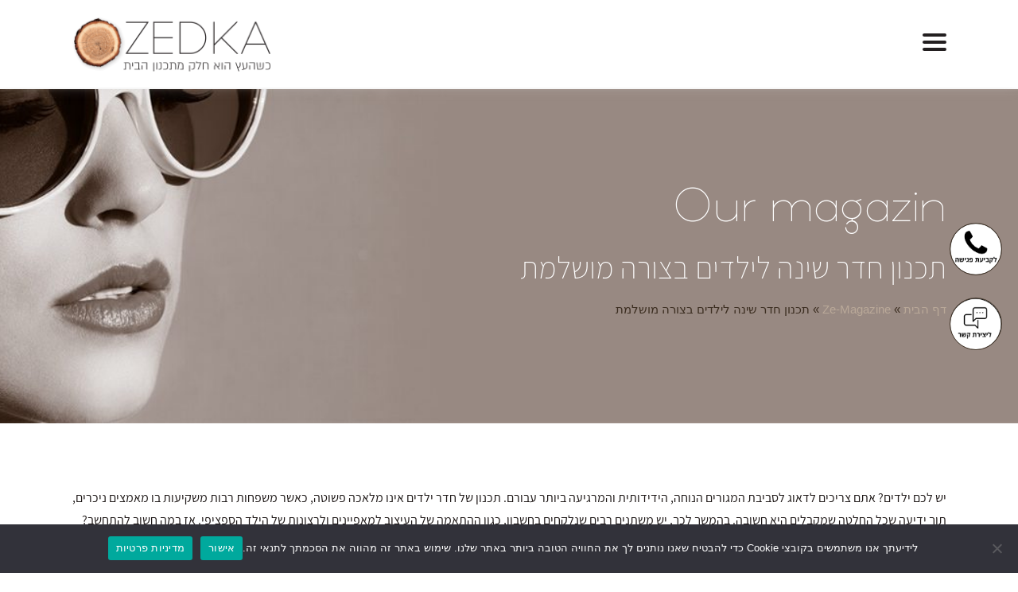

--- FILE ---
content_type: text/html; charset=UTF-8
request_url: https://zedka.co.il/%D7%AA%D7%9B%D7%A0%D7%95%D7%9F-%D7%97%D7%93%D7%A8-%D7%A9%D7%99%D7%A0%D7%94-%D7%9C%D7%99%D7%9C%D7%93%D7%99%D7%9D-%D7%91%D7%A6%D7%95%D7%A8%D7%94-%D7%9E%D7%95%D7%A9%D7%9C%D7%9E%D7%AA/
body_size: 22478
content:
<!DOCTYPE html> 
<html dir="rtl" lang="he-IL" class="no-js">  
<head>    
	<meta charset="UTF-8"> 
	<meta name="viewport" content="width=device-width, initial-scale=1">
	<link rel="profile" href="http://gmpg.org/xfn/11">
     
     <!--added files--> 
    <link rel="stylesheet" type="text/css" href="https://zedka.co.il/wp-content/themes/zedka/fonts/fonts.css" />   
    <link rel="stylesheet" type="text/css" href="https://zedka.co.il/wp-content/themes/zedka/css/additional1.css" />  
    <link rel="stylesheet" type="text/css" href="https://zedka.co.il/wp-content/themes/zedka/css/additional2.css" />  
    <link rel="stylesheet" type="text/css" href="https://zedka.co.il/wp-content/themes/zedka/css/additional3.css" />  
	    
	<script>(function(){document.documentElement.className='js'})();</script>
    
    
		<link rel="pingback" href="https://zedka.co.il/xmlrpc.php">
		<script>(function(html){html.className = html.className.replace(/\bno-js\b/,'js')})(document.documentElement);</script>
<meta name='robots' content='index, follow, max-image-preview:large, max-snippet:-1, max-video-preview:-1' />
	<style>img:is([sizes="auto" i], [sizes^="auto," i]) { contain-intrinsic-size: 3000px 1500px }</style>
	
	<!-- This site is optimized with the Yoast SEO plugin v26.5 - https://yoast.com/wordpress/plugins/seo/ -->
	<title>תכנון חדר שינה לילדים בצורה מושלמת - זדקה ארונות ונגרות בהתאמה אישית</title>
	<meta name="description" content="תכנון של חדר ילדים אינו מלאכה פשוטה, כאשר משפחות רבות משקיעות בו מאמצים ניכרים על מנת לתת לילדיהם את הסביבה הנכונה לגדול בה לקריאה על תכנון נכון כנסו לאתר." />
	<link rel="canonical" href="https://zedka.co.il/תכנון-חדר-שינה-לילדים-בצורה-מושלמת/" />
	<meta property="og:locale" content="he_IL" />
	<meta property="og:type" content="article" />
	<meta property="og:title" content="תכנון חדר שינה לילדים בצורה מושלמת - זדקה ארונות ונגרות בהתאמה אישית" />
	<meta property="og:description" content="תכנון של חדר ילדים אינו מלאכה פשוטה, כאשר משפחות רבות משקיעות בו מאמצים ניכרים על מנת לתת לילדיהם את הסביבה הנכונה לגדול בה לקריאה על תכנון נכון כנסו לאתר." />
	<meta property="og:url" content="https://zedka.co.il/תכנון-חדר-שינה-לילדים-בצורה-מושלמת/" />
	<meta property="og:site_name" content="זדקה" />
	<meta property="article:publisher" content="https://www.facebook.com/zedka.closet/" />
	<meta property="article:published_time" content="2016-04-10T08:20:55+00:00" />
	<meta property="article:modified_time" content="2022-05-24T08:10:09+00:00" />
	<meta property="og:image" content="https://zedka.co.il/wp-content/uploads/logo_zedka.png" />
	<meta property="og:image:width" content="549" />
	<meta property="og:image:height" content="217" />
	<meta property="og:image:type" content="image/png" />
	<meta name="author" content="Gilad Extra" />
	<meta name="twitter:card" content="summary_large_image" />
	<meta name="twitter:label1" content="נכתב על יד" />
	<meta name="twitter:data1" content="Gilad Extra" />
	<meta name="twitter:label2" content="זמן קריאה מוערך" />
	<meta name="twitter:data2" content="2 דקות" />
	<script type="application/ld+json" class="yoast-schema-graph">{"@context":"https://schema.org","@graph":[{"@type":["Article","BlogPosting"],"@id":"https://zedka.co.il/%d7%aa%d7%9b%d7%a0%d7%95%d7%9f-%d7%97%d7%93%d7%a8-%d7%a9%d7%99%d7%a0%d7%94-%d7%9c%d7%99%d7%9c%d7%93%d7%99%d7%9d-%d7%91%d7%a6%d7%95%d7%a8%d7%94-%d7%9e%d7%95%d7%a9%d7%9c%d7%9e%d7%aa/#article","isPartOf":{"@id":"https://zedka.co.il/%d7%aa%d7%9b%d7%a0%d7%95%d7%9f-%d7%97%d7%93%d7%a8-%d7%a9%d7%99%d7%a0%d7%94-%d7%9c%d7%99%d7%9c%d7%93%d7%99%d7%9d-%d7%91%d7%a6%d7%95%d7%a8%d7%94-%d7%9e%d7%95%d7%a9%d7%9c%d7%9e%d7%aa/"},"author":{"name":"Gilad Extra","@id":"https://zedka.co.il/#/schema/person/57bdb7aece1acc1cd6dd7775356eba59"},"headline":"תכנון חדר שינה לילדים בצורה מושלמת","datePublished":"2016-04-10T08:20:55+00:00","dateModified":"2022-05-24T08:10:09+00:00","mainEntityOfPage":{"@id":"https://zedka.co.il/%d7%aa%d7%9b%d7%a0%d7%95%d7%9f-%d7%97%d7%93%d7%a8-%d7%a9%d7%99%d7%a0%d7%94-%d7%9c%d7%99%d7%9c%d7%93%d7%99%d7%9d-%d7%91%d7%a6%d7%95%d7%a8%d7%94-%d7%9e%d7%95%d7%a9%d7%9c%d7%9e%d7%aa/"},"wordCount":0,"commentCount":0,"publisher":{"@id":"https://zedka.co.il/#organization"},"articleSection":["Ze-Magazine"],"inLanguage":"he-IL","potentialAction":[{"@type":"CommentAction","name":"Comment","target":["https://zedka.co.il/%d7%aa%d7%9b%d7%a0%d7%95%d7%9f-%d7%97%d7%93%d7%a8-%d7%a9%d7%99%d7%a0%d7%94-%d7%9c%d7%99%d7%9c%d7%93%d7%99%d7%9d-%d7%91%d7%a6%d7%95%d7%a8%d7%94-%d7%9e%d7%95%d7%a9%d7%9c%d7%9e%d7%aa/#respond"]}]},{"@type":"WebPage","@id":"https://zedka.co.il/%d7%aa%d7%9b%d7%a0%d7%95%d7%9f-%d7%97%d7%93%d7%a8-%d7%a9%d7%99%d7%a0%d7%94-%d7%9c%d7%99%d7%9c%d7%93%d7%99%d7%9d-%d7%91%d7%a6%d7%95%d7%a8%d7%94-%d7%9e%d7%95%d7%a9%d7%9c%d7%9e%d7%aa/","url":"https://zedka.co.il/%d7%aa%d7%9b%d7%a0%d7%95%d7%9f-%d7%97%d7%93%d7%a8-%d7%a9%d7%99%d7%a0%d7%94-%d7%9c%d7%99%d7%9c%d7%93%d7%99%d7%9d-%d7%91%d7%a6%d7%95%d7%a8%d7%94-%d7%9e%d7%95%d7%a9%d7%9c%d7%9e%d7%aa/","name":"תכנון חדר שינה לילדים בצורה מושלמת - זדקה ארונות ונגרות בהתאמה אישית","isPartOf":{"@id":"https://zedka.co.il/#website"},"datePublished":"2016-04-10T08:20:55+00:00","dateModified":"2022-05-24T08:10:09+00:00","description":"תכנון של חדר ילדים אינו מלאכה פשוטה, כאשר משפחות רבות משקיעות בו מאמצים ניכרים על מנת לתת לילדיהם את הסביבה הנכונה לגדול בה לקריאה על תכנון נכון כנסו לאתר.","breadcrumb":{"@id":"https://zedka.co.il/%d7%aa%d7%9b%d7%a0%d7%95%d7%9f-%d7%97%d7%93%d7%a8-%d7%a9%d7%99%d7%a0%d7%94-%d7%9c%d7%99%d7%9c%d7%93%d7%99%d7%9d-%d7%91%d7%a6%d7%95%d7%a8%d7%94-%d7%9e%d7%95%d7%a9%d7%9c%d7%9e%d7%aa/#breadcrumb"},"inLanguage":"he-IL","potentialAction":[{"@type":"ReadAction","target":["https://zedka.co.il/%d7%aa%d7%9b%d7%a0%d7%95%d7%9f-%d7%97%d7%93%d7%a8-%d7%a9%d7%99%d7%a0%d7%94-%d7%9c%d7%99%d7%9c%d7%93%d7%99%d7%9d-%d7%91%d7%a6%d7%95%d7%a8%d7%94-%d7%9e%d7%95%d7%a9%d7%9c%d7%9e%d7%aa/"]}]},{"@type":"BreadcrumbList","@id":"https://zedka.co.il/%d7%aa%d7%9b%d7%a0%d7%95%d7%9f-%d7%97%d7%93%d7%a8-%d7%a9%d7%99%d7%a0%d7%94-%d7%9c%d7%99%d7%9c%d7%93%d7%99%d7%9d-%d7%91%d7%a6%d7%95%d7%a8%d7%94-%d7%9e%d7%95%d7%a9%d7%9c%d7%9e%d7%aa/#breadcrumb","itemListElement":[{"@type":"ListItem","position":1,"name":"דף הבית","item":"https://zedka.co.il/"},{"@type":"ListItem","position":2,"name":"Ze-Magazine","item":"https://zedka.co.il/category/%d7%9e%d7%92%d7%96%d7%99%d7%9f-%d7%96%d7%93%d7%a7%d7%94/"},{"@type":"ListItem","position":3,"name":"תכנון חדר שינה לילדים בצורה מושלמת"}]},{"@type":"WebSite","@id":"https://zedka.co.il/#website","url":"https://zedka.co.il/","name":"זדקה ארונות","description":"זדקה ארונות בהתאמה אישית","publisher":{"@id":"https://zedka.co.il/#organization"},"alternateName":"זדקה ארונות בהתאמה אישית","potentialAction":[{"@type":"SearchAction","target":{"@type":"EntryPoint","urlTemplate":"https://zedka.co.il/?s={search_term_string}"},"query-input":{"@type":"PropertyValueSpecification","valueRequired":true,"valueName":"search_term_string"}}],"inLanguage":"he-IL"},{"@type":"Organization","@id":"https://zedka.co.il/#organization","name":"זדקה ארונות","alternateName":"ZEDKA ארונות ונגרות בהתאמה אישית","url":"https://zedka.co.il/","logo":{"@type":"ImageObject","inLanguage":"he-IL","@id":"https://zedka.co.il/#/schema/logo/image/","url":"https://zedka.co.il/wp-content/uploads/logo-1.png","contentUrl":"https://zedka.co.il/wp-content/uploads/logo-1.png","width":1421,"height":400,"caption":"זדקה ארונות"},"image":{"@id":"https://zedka.co.il/#/schema/logo/image/"},"sameAs":["https://www.facebook.com/zedka.closet/","https://www.instagram.com/zedka_design/","https://il.linkedin.com/in/zedka-israel","https://www.pinterest.com/zedka100/","https://www.youtube.com/channel/UC1SLY2hNJLZwcwM7HgHWsig"]},{"@type":"Person","@id":"https://zedka.co.il/#/schema/person/57bdb7aece1acc1cd6dd7775356eba59","name":"Gilad Extra","image":{"@type":"ImageObject","inLanguage":"he-IL","@id":"https://zedka.co.il/#/schema/person/image/","url":"https://secure.gravatar.com/avatar/c4a73da5b41d4a1a05f89de4bf826905?s=96&d=mm&r=g","contentUrl":"https://secure.gravatar.com/avatar/c4a73da5b41d4a1a05f89de4bf826905?s=96&d=mm&r=g","caption":"Gilad Extra"}}]}</script>
	<!-- / Yoast SEO plugin. -->


<link rel='dns-prefetch' href='//fonts.googleapis.com' />
<link rel="alternate" type="application/rss+xml" title="זדקה &laquo; פיד‏" href="https://zedka.co.il/feed/" />
<link rel="alternate" type="application/rss+xml" title="זדקה &laquo; פיד תגובות‏" href="https://zedka.co.il/comments/feed/" />
<link rel="alternate" type="application/rss+xml" title="זדקה &laquo; פיד תגובות של תכנון חדר שינה לילדים בצורה מושלמת" href="https://zedka.co.il/%d7%aa%d7%9b%d7%a0%d7%95%d7%9f-%d7%97%d7%93%d7%a8-%d7%a9%d7%99%d7%a0%d7%94-%d7%9c%d7%99%d7%9c%d7%93%d7%99%d7%9d-%d7%91%d7%a6%d7%95%d7%a8%d7%94-%d7%9e%d7%95%d7%a9%d7%9c%d7%9e%d7%aa/feed/" />
<script type="text/javascript">
/* <![CDATA[ */
window._wpemojiSettings = {"baseUrl":"https:\/\/s.w.org\/images\/core\/emoji\/15.0.3\/72x72\/","ext":".png","svgUrl":"https:\/\/s.w.org\/images\/core\/emoji\/15.0.3\/svg\/","svgExt":".svg","source":{"concatemoji":"https:\/\/zedka.co.il\/wp-includes\/js\/wp-emoji-release.min.js?ver=6.7.4"}};
/*! This file is auto-generated */
!function(i,n){var o,s,e;function c(e){try{var t={supportTests:e,timestamp:(new Date).valueOf()};sessionStorage.setItem(o,JSON.stringify(t))}catch(e){}}function p(e,t,n){e.clearRect(0,0,e.canvas.width,e.canvas.height),e.fillText(t,0,0);var t=new Uint32Array(e.getImageData(0,0,e.canvas.width,e.canvas.height).data),r=(e.clearRect(0,0,e.canvas.width,e.canvas.height),e.fillText(n,0,0),new Uint32Array(e.getImageData(0,0,e.canvas.width,e.canvas.height).data));return t.every(function(e,t){return e===r[t]})}function u(e,t,n){switch(t){case"flag":return n(e,"\ud83c\udff3\ufe0f\u200d\u26a7\ufe0f","\ud83c\udff3\ufe0f\u200b\u26a7\ufe0f")?!1:!n(e,"\ud83c\uddfa\ud83c\uddf3","\ud83c\uddfa\u200b\ud83c\uddf3")&&!n(e,"\ud83c\udff4\udb40\udc67\udb40\udc62\udb40\udc65\udb40\udc6e\udb40\udc67\udb40\udc7f","\ud83c\udff4\u200b\udb40\udc67\u200b\udb40\udc62\u200b\udb40\udc65\u200b\udb40\udc6e\u200b\udb40\udc67\u200b\udb40\udc7f");case"emoji":return!n(e,"\ud83d\udc26\u200d\u2b1b","\ud83d\udc26\u200b\u2b1b")}return!1}function f(e,t,n){var r="undefined"!=typeof WorkerGlobalScope&&self instanceof WorkerGlobalScope?new OffscreenCanvas(300,150):i.createElement("canvas"),a=r.getContext("2d",{willReadFrequently:!0}),o=(a.textBaseline="top",a.font="600 32px Arial",{});return e.forEach(function(e){o[e]=t(a,e,n)}),o}function t(e){var t=i.createElement("script");t.src=e,t.defer=!0,i.head.appendChild(t)}"undefined"!=typeof Promise&&(o="wpEmojiSettingsSupports",s=["flag","emoji"],n.supports={everything:!0,everythingExceptFlag:!0},e=new Promise(function(e){i.addEventListener("DOMContentLoaded",e,{once:!0})}),new Promise(function(t){var n=function(){try{var e=JSON.parse(sessionStorage.getItem(o));if("object"==typeof e&&"number"==typeof e.timestamp&&(new Date).valueOf()<e.timestamp+604800&&"object"==typeof e.supportTests)return e.supportTests}catch(e){}return null}();if(!n){if("undefined"!=typeof Worker&&"undefined"!=typeof OffscreenCanvas&&"undefined"!=typeof URL&&URL.createObjectURL&&"undefined"!=typeof Blob)try{var e="postMessage("+f.toString()+"("+[JSON.stringify(s),u.toString(),p.toString()].join(",")+"));",r=new Blob([e],{type:"text/javascript"}),a=new Worker(URL.createObjectURL(r),{name:"wpTestEmojiSupports"});return void(a.onmessage=function(e){c(n=e.data),a.terminate(),t(n)})}catch(e){}c(n=f(s,u,p))}t(n)}).then(function(e){for(var t in e)n.supports[t]=e[t],n.supports.everything=n.supports.everything&&n.supports[t],"flag"!==t&&(n.supports.everythingExceptFlag=n.supports.everythingExceptFlag&&n.supports[t]);n.supports.everythingExceptFlag=n.supports.everythingExceptFlag&&!n.supports.flag,n.DOMReady=!1,n.readyCallback=function(){n.DOMReady=!0}}).then(function(){return e}).then(function(){var e;n.supports.everything||(n.readyCallback(),(e=n.source||{}).concatemoji?t(e.concatemoji):e.wpemoji&&e.twemoji&&(t(e.twemoji),t(e.wpemoji)))}))}((window,document),window._wpemojiSettings);
/* ]]> */
</script>
<style id='wp-emoji-styles-inline-css' type='text/css'>

	img.wp-smiley, img.emoji {
		display: inline !important;
		border: none !important;
		box-shadow: none !important;
		height: 1em !important;
		width: 1em !important;
		margin: 0 0.07em !important;
		vertical-align: -0.1em !important;
		background: none !important;
		padding: 0 !important;
	}
</style>
<style id='classic-theme-styles-inline-css' type='text/css'>
/*! This file is auto-generated */
.wp-block-button__link{color:#fff;background-color:#32373c;border-radius:9999px;box-shadow:none;text-decoration:none;padding:calc(.667em + 2px) calc(1.333em + 2px);font-size:1.125em}.wp-block-file__button{background:#32373c;color:#fff;text-decoration:none}
</style>
<style id='global-styles-inline-css' type='text/css'>
:root{--wp--preset--aspect-ratio--square: 1;--wp--preset--aspect-ratio--4-3: 4/3;--wp--preset--aspect-ratio--3-4: 3/4;--wp--preset--aspect-ratio--3-2: 3/2;--wp--preset--aspect-ratio--2-3: 2/3;--wp--preset--aspect-ratio--16-9: 16/9;--wp--preset--aspect-ratio--9-16: 9/16;--wp--preset--color--black: #000000;--wp--preset--color--cyan-bluish-gray: #abb8c3;--wp--preset--color--white: #ffffff;--wp--preset--color--pale-pink: #f78da7;--wp--preset--color--vivid-red: #cf2e2e;--wp--preset--color--luminous-vivid-orange: #ff6900;--wp--preset--color--luminous-vivid-amber: #fcb900;--wp--preset--color--light-green-cyan: #7bdcb5;--wp--preset--color--vivid-green-cyan: #00d084;--wp--preset--color--pale-cyan-blue: #8ed1fc;--wp--preset--color--vivid-cyan-blue: #0693e3;--wp--preset--color--vivid-purple: #9b51e0;--wp--preset--gradient--vivid-cyan-blue-to-vivid-purple: linear-gradient(135deg,rgba(6,147,227,1) 0%,rgb(155,81,224) 100%);--wp--preset--gradient--light-green-cyan-to-vivid-green-cyan: linear-gradient(135deg,rgb(122,220,180) 0%,rgb(0,208,130) 100%);--wp--preset--gradient--luminous-vivid-amber-to-luminous-vivid-orange: linear-gradient(135deg,rgba(252,185,0,1) 0%,rgba(255,105,0,1) 100%);--wp--preset--gradient--luminous-vivid-orange-to-vivid-red: linear-gradient(135deg,rgba(255,105,0,1) 0%,rgb(207,46,46) 100%);--wp--preset--gradient--very-light-gray-to-cyan-bluish-gray: linear-gradient(135deg,rgb(238,238,238) 0%,rgb(169,184,195) 100%);--wp--preset--gradient--cool-to-warm-spectrum: linear-gradient(135deg,rgb(74,234,220) 0%,rgb(151,120,209) 20%,rgb(207,42,186) 40%,rgb(238,44,130) 60%,rgb(251,105,98) 80%,rgb(254,248,76) 100%);--wp--preset--gradient--blush-light-purple: linear-gradient(135deg,rgb(255,206,236) 0%,rgb(152,150,240) 100%);--wp--preset--gradient--blush-bordeaux: linear-gradient(135deg,rgb(254,205,165) 0%,rgb(254,45,45) 50%,rgb(107,0,62) 100%);--wp--preset--gradient--luminous-dusk: linear-gradient(135deg,rgb(255,203,112) 0%,rgb(199,81,192) 50%,rgb(65,88,208) 100%);--wp--preset--gradient--pale-ocean: linear-gradient(135deg,rgb(255,245,203) 0%,rgb(182,227,212) 50%,rgb(51,167,181) 100%);--wp--preset--gradient--electric-grass: linear-gradient(135deg,rgb(202,248,128) 0%,rgb(113,206,126) 100%);--wp--preset--gradient--midnight: linear-gradient(135deg,rgb(2,3,129) 0%,rgb(40,116,252) 100%);--wp--preset--font-size--small: 13px;--wp--preset--font-size--medium: 20px;--wp--preset--font-size--large: 36px;--wp--preset--font-size--x-large: 42px;--wp--preset--spacing--20: 0.44rem;--wp--preset--spacing--30: 0.67rem;--wp--preset--spacing--40: 1rem;--wp--preset--spacing--50: 1.5rem;--wp--preset--spacing--60: 2.25rem;--wp--preset--spacing--70: 3.38rem;--wp--preset--spacing--80: 5.06rem;--wp--preset--shadow--natural: 6px 6px 9px rgba(0, 0, 0, 0.2);--wp--preset--shadow--deep: 12px 12px 50px rgba(0, 0, 0, 0.4);--wp--preset--shadow--sharp: 6px 6px 0px rgba(0, 0, 0, 0.2);--wp--preset--shadow--outlined: 6px 6px 0px -3px rgba(255, 255, 255, 1), 6px 6px rgba(0, 0, 0, 1);--wp--preset--shadow--crisp: 6px 6px 0px rgba(0, 0, 0, 1);}:where(.is-layout-flex){gap: 0.5em;}:where(.is-layout-grid){gap: 0.5em;}body .is-layout-flex{display: flex;}.is-layout-flex{flex-wrap: wrap;align-items: center;}.is-layout-flex > :is(*, div){margin: 0;}body .is-layout-grid{display: grid;}.is-layout-grid > :is(*, div){margin: 0;}:where(.wp-block-columns.is-layout-flex){gap: 2em;}:where(.wp-block-columns.is-layout-grid){gap: 2em;}:where(.wp-block-post-template.is-layout-flex){gap: 1.25em;}:where(.wp-block-post-template.is-layout-grid){gap: 1.25em;}.has-black-color{color: var(--wp--preset--color--black) !important;}.has-cyan-bluish-gray-color{color: var(--wp--preset--color--cyan-bluish-gray) !important;}.has-white-color{color: var(--wp--preset--color--white) !important;}.has-pale-pink-color{color: var(--wp--preset--color--pale-pink) !important;}.has-vivid-red-color{color: var(--wp--preset--color--vivid-red) !important;}.has-luminous-vivid-orange-color{color: var(--wp--preset--color--luminous-vivid-orange) !important;}.has-luminous-vivid-amber-color{color: var(--wp--preset--color--luminous-vivid-amber) !important;}.has-light-green-cyan-color{color: var(--wp--preset--color--light-green-cyan) !important;}.has-vivid-green-cyan-color{color: var(--wp--preset--color--vivid-green-cyan) !important;}.has-pale-cyan-blue-color{color: var(--wp--preset--color--pale-cyan-blue) !important;}.has-vivid-cyan-blue-color{color: var(--wp--preset--color--vivid-cyan-blue) !important;}.has-vivid-purple-color{color: var(--wp--preset--color--vivid-purple) !important;}.has-black-background-color{background-color: var(--wp--preset--color--black) !important;}.has-cyan-bluish-gray-background-color{background-color: var(--wp--preset--color--cyan-bluish-gray) !important;}.has-white-background-color{background-color: var(--wp--preset--color--white) !important;}.has-pale-pink-background-color{background-color: var(--wp--preset--color--pale-pink) !important;}.has-vivid-red-background-color{background-color: var(--wp--preset--color--vivid-red) !important;}.has-luminous-vivid-orange-background-color{background-color: var(--wp--preset--color--luminous-vivid-orange) !important;}.has-luminous-vivid-amber-background-color{background-color: var(--wp--preset--color--luminous-vivid-amber) !important;}.has-light-green-cyan-background-color{background-color: var(--wp--preset--color--light-green-cyan) !important;}.has-vivid-green-cyan-background-color{background-color: var(--wp--preset--color--vivid-green-cyan) !important;}.has-pale-cyan-blue-background-color{background-color: var(--wp--preset--color--pale-cyan-blue) !important;}.has-vivid-cyan-blue-background-color{background-color: var(--wp--preset--color--vivid-cyan-blue) !important;}.has-vivid-purple-background-color{background-color: var(--wp--preset--color--vivid-purple) !important;}.has-black-border-color{border-color: var(--wp--preset--color--black) !important;}.has-cyan-bluish-gray-border-color{border-color: var(--wp--preset--color--cyan-bluish-gray) !important;}.has-white-border-color{border-color: var(--wp--preset--color--white) !important;}.has-pale-pink-border-color{border-color: var(--wp--preset--color--pale-pink) !important;}.has-vivid-red-border-color{border-color: var(--wp--preset--color--vivid-red) !important;}.has-luminous-vivid-orange-border-color{border-color: var(--wp--preset--color--luminous-vivid-orange) !important;}.has-luminous-vivid-amber-border-color{border-color: var(--wp--preset--color--luminous-vivid-amber) !important;}.has-light-green-cyan-border-color{border-color: var(--wp--preset--color--light-green-cyan) !important;}.has-vivid-green-cyan-border-color{border-color: var(--wp--preset--color--vivid-green-cyan) !important;}.has-pale-cyan-blue-border-color{border-color: var(--wp--preset--color--pale-cyan-blue) !important;}.has-vivid-cyan-blue-border-color{border-color: var(--wp--preset--color--vivid-cyan-blue) !important;}.has-vivid-purple-border-color{border-color: var(--wp--preset--color--vivid-purple) !important;}.has-vivid-cyan-blue-to-vivid-purple-gradient-background{background: var(--wp--preset--gradient--vivid-cyan-blue-to-vivid-purple) !important;}.has-light-green-cyan-to-vivid-green-cyan-gradient-background{background: var(--wp--preset--gradient--light-green-cyan-to-vivid-green-cyan) !important;}.has-luminous-vivid-amber-to-luminous-vivid-orange-gradient-background{background: var(--wp--preset--gradient--luminous-vivid-amber-to-luminous-vivid-orange) !important;}.has-luminous-vivid-orange-to-vivid-red-gradient-background{background: var(--wp--preset--gradient--luminous-vivid-orange-to-vivid-red) !important;}.has-very-light-gray-to-cyan-bluish-gray-gradient-background{background: var(--wp--preset--gradient--very-light-gray-to-cyan-bluish-gray) !important;}.has-cool-to-warm-spectrum-gradient-background{background: var(--wp--preset--gradient--cool-to-warm-spectrum) !important;}.has-blush-light-purple-gradient-background{background: var(--wp--preset--gradient--blush-light-purple) !important;}.has-blush-bordeaux-gradient-background{background: var(--wp--preset--gradient--blush-bordeaux) !important;}.has-luminous-dusk-gradient-background{background: var(--wp--preset--gradient--luminous-dusk) !important;}.has-pale-ocean-gradient-background{background: var(--wp--preset--gradient--pale-ocean) !important;}.has-electric-grass-gradient-background{background: var(--wp--preset--gradient--electric-grass) !important;}.has-midnight-gradient-background{background: var(--wp--preset--gradient--midnight) !important;}.has-small-font-size{font-size: var(--wp--preset--font-size--small) !important;}.has-medium-font-size{font-size: var(--wp--preset--font-size--medium) !important;}.has-large-font-size{font-size: var(--wp--preset--font-size--large) !important;}.has-x-large-font-size{font-size: var(--wp--preset--font-size--x-large) !important;}
:where(.wp-block-post-template.is-layout-flex){gap: 1.25em;}:where(.wp-block-post-template.is-layout-grid){gap: 1.25em;}
:where(.wp-block-columns.is-layout-flex){gap: 2em;}:where(.wp-block-columns.is-layout-grid){gap: 2em;}
:root :where(.wp-block-pullquote){font-size: 1.5em;line-height: 1.6;}
</style>
<link rel='stylesheet' id='cookie-notice-front-css' href='https://zedka.co.il/wp-content/plugins/cookie-notice/css/front.min.css?ver=2.5.11' type='text/css' media='all' />
<link rel='stylesheet' id='wp-faq-schema-jquery-ui-css' href='https://zedka.co.il/wp-content/plugins/faq-schema-for-pages-and-posts//css/jquery-ui.css?ver=2.0.0' type='text/css' media='all' />
<link rel='stylesheet' id='zedka-fonts-css' href='https://fonts.googleapis.com/css?family=Merriweather%3A400%2C700%2C900%2C400italic%2C700italic%2C900italic%7CMontserrat%3A400%2C700%7CInconsolata%3A400&#038;subset=latin%2Clatin-ext' type='text/css' media='all' />
<link rel='stylesheet' id='zedka-style-css' href='https://zedka.co.il/wp-content/themes/zedka/style.css?ver=6.7.4' type='text/css' media='all' />
<link rel='stylesheet' id='zedka-magnific-popup-css' href='https://zedka.co.il/wp-content/themes/zedka/css/magnific-popup.min.css?ver=1.0.0' type='text/css' media='all' />
<link rel='stylesheet' id='elementor-frontend-css' href='https://zedka.co.il/wp-content/plugins/elementor/assets/css/frontend-rtl.min.css?ver=3.33.4' type='text/css' media='all' />
<style id='elementor-frontend-inline-css' type='text/css'>
.elementor-kit-12223{--e-global-color-primary:#6EC1E4;--e-global-color-secondary:#54595F;--e-global-color-text:#7A7A7A;--e-global-color-accent:#61CE70;--e-global-typography-primary-font-family:"Arial";--e-global-typography-primary-font-weight:600;--e-global-typography-secondary-font-family:"Arial";--e-global-typography-secondary-font-weight:400;--e-global-typography-text-font-family:"Arial";--e-global-typography-text-font-weight:400;--e-global-typography-accent-font-family:"Arial";--e-global-typography-accent-font-weight:500;color:#3C2E21;font-size:18px;}.elementor-kit-12223 e-page-transition{background-color:#FFBC7D;}.elementor-kit-12223 a{color:#BAA999;}.elementor-kit-12223 a:hover{color:#3C2E21;}.elementor-kit-12223 h1{font-size:50px;}.elementor-kit-12223 h2{font-size:45px;}.elementor-kit-12223 h3{font-size:30px;}.elementor-kit-12223 h4{font-size:35px;}.elementor-kit-12223 h5{font-size:30px;}.elementor-kit-12223 h6{font-size:28px;}.elementor-section.elementor-section-boxed > .elementor-container{max-width:1540px;}.e-con{--container-max-width:1540px;}.elementor-widget:not(:last-child){margin-block-end:20px;}.elementor-element{--widgets-spacing:20px 20px;--widgets-spacing-row:20px;--widgets-spacing-column:20px;}{}h1.entry-title{display:var(--page-title-display);}@media(max-width:1024px){.elementor-kit-12223{font-size:16px;}.elementor-kit-12223 h1{font-size:45px;}.elementor-kit-12223 h2{font-size:40px;}.elementor-kit-12223 h3{font-size:26px;}.elementor-kit-12223 h4{font-size:30px;}.elementor-kit-12223 h5{font-size:28px;}.elementor-kit-12223 h6{font-size:24px;}.elementor-section.elementor-section-boxed > .elementor-container{max-width:1024px;}.e-con{--container-max-width:1024px;}}@media(max-width:767px){.elementor-kit-12223 h1{font-size:40px;}.elementor-kit-12223 h2{font-size:35px;}.elementor-kit-12223 h3{font-size:22px;}.elementor-kit-12223 h4{font-size:28px;}.elementor-kit-12223 h5{font-size:26px;}.elementor-kit-12223 h6{font-size:20px;}.elementor-section.elementor-section-boxed > .elementor-container{max-width:767px;}.e-con{--container-max-width:767px;}}
.elementor-6244 .elementor-element.elementor-element-1f0351e{padding:70px 0px 70px 0px;}@media(max-width:1024px){.elementor-6244 .elementor-element.elementor-element-1f0351e{padding:50px 0px 50px 0px;}}@media(max-width:767px){.elementor-6244 .elementor-element.elementor-element-ee1cca3 > .elementor-element-populated{padding:0px 10px 0px 10px;}}@media(max-width:1024px) and (min-width:768px){.elementor-6244 .elementor-element.elementor-element-ee1cca3{width:100%;}}
.elementor-12234 .elementor-element.elementor-element-121dec9d:not(.elementor-motion-effects-element-type-background), .elementor-12234 .elementor-element.elementor-element-121dec9d > .elementor-motion-effects-container > .elementor-motion-effects-layer{background-image:url("https://zedka.co.il/wp-content/uploads/our-magazin.jpg");background-position:center center;background-repeat:no-repeat;background-size:cover;}.elementor-12234 .elementor-element.elementor-element-121dec9d > .elementor-background-overlay{background-color:transparent;background-image:linear-gradient(270deg, #988982 0%, #98898200 100%);opacity:1;transition:background 0.3s, border-radius 0.3s, opacity 0.3s;}.elementor-12234 .elementor-element.elementor-element-121dec9d > .elementor-container{min-height:300px;}.elementor-12234 .elementor-element.elementor-element-121dec9d{transition:background 0.3s, border 0.3s, border-radius 0.3s, box-shadow 0.3s;padding:60px 0px 60px 0px;}.elementor-12234 .elementor-element.elementor-element-29108acf .elementor-heading-title{color:#FFFFFF;}.elementor-12234 .elementor-element.elementor-element-42aee4a .elementor-heading-title{color:#FFFFFF;}.elementor-12234 .elementor-element.elementor-element-5f07f6b{font-family:var( --e-global-typography-accent-font-family ), Sans-serif;font-weight:var( --e-global-typography-accent-font-weight );}@media(max-width:1024px){.elementor-12234 .elementor-element.elementor-element-121dec9d > .elementor-container{min-height:240px;}.elementor-12234 .elementor-element.elementor-element-121dec9d:not(.elementor-motion-effects-element-type-background), .elementor-12234 .elementor-element.elementor-element-121dec9d > .elementor-motion-effects-container > .elementor-motion-effects-layer{background-position:20% 100%;}}@media(max-width:767px){.elementor-12234 .elementor-element.elementor-element-121dec9d > .elementor-container{min-height:200px;}.elementor-12234 .elementor-element.elementor-element-121dec9d:not(.elementor-motion-effects-element-type-background), .elementor-12234 .elementor-element.elementor-element-121dec9d > .elementor-motion-effects-container > .elementor-motion-effects-layer{background-position:30% 100%;}}
</style>
<link rel='stylesheet' id='widget-heading-css' href='https://zedka.co.il/wp-content/plugins/elementor/assets/css/widget-heading-rtl.min.css?ver=3.33.4' type='text/css' media='all' />
<link rel='stylesheet' id='widget-breadcrumbs-css' href='https://zedka.co.il/wp-content/plugins/elementor-pro/assets/css/widget-breadcrumbs-rtl.min.css?ver=3.33.2' type='text/css' media='all' />
<link rel='stylesheet' id='elementor-icons-css' href='https://zedka.co.il/wp-content/plugins/elementor/assets/lib/eicons/css/elementor-icons.min.css?ver=5.44.0' type='text/css' media='all' />
<link rel='stylesheet' id='font-awesome-5-all-css' href='https://zedka.co.il/wp-content/plugins/elementor/assets/lib/font-awesome/css/all.min.css?ver=3.33.4' type='text/css' media='all' />
<link rel='stylesheet' id='font-awesome-4-shim-css' href='https://zedka.co.il/wp-content/plugins/elementor/assets/lib/font-awesome/css/v4-shims.min.css?ver=3.33.4' type='text/css' media='all' />
<script type="text/javascript" id="cookie-notice-front-js-before">
/* <![CDATA[ */
var cnArgs = {"ajaxUrl":"https:\/\/zedka.co.il\/wp-admin\/admin-ajax.php","nonce":"5cd5855fc6","hideEffect":"fade","position":"bottom","onScroll":false,"onScrollOffset":100,"onClick":false,"cookieName":"cookie_notice_accepted","cookieTime":2592000,"cookieTimeRejected":2592000,"globalCookie":false,"redirection":false,"cache":false,"revokeCookies":false,"revokeCookiesOpt":"automatic"};
/* ]]> */
</script>
<script type="text/javascript" src="https://zedka.co.il/wp-content/plugins/cookie-notice/js/front.min.js?ver=2.5.11" id="cookie-notice-front-js"></script>
<script type="text/javascript" src="https://zedka.co.il/wp-includes/js/jquery/jquery.min.js?ver=3.7.1" id="jquery-core-js"></script>
<script type="text/javascript" src="https://zedka.co.il/wp-includes/js/jquery/jquery-migrate.min.js?ver=3.4.1" id="jquery-migrate-js"></script>
<script type="text/javascript" src="https://zedka.co.il/wp-content/plugins/elementor/assets/lib/font-awesome/js/v4-shims.min.js?ver=3.33.4" id="font-awesome-4-shim-js"></script>
<link rel="https://api.w.org/" href="https://zedka.co.il/wp-json/" /><link rel="alternate" title="JSON" type="application/json" href="https://zedka.co.il/wp-json/wp/v2/posts/6244" /><link rel="EditURI" type="application/rsd+xml" title="RSD" href="https://zedka.co.il/xmlrpc.php?rsd" />
<meta name="generator" content="WordPress 6.7.4" />
<link rel='shortlink' href='https://zedka.co.il/?p=6244' />
<link rel="alternate" title="oEmbed (JSON)" type="application/json+oembed" href="https://zedka.co.il/wp-json/oembed/1.0/embed?url=https%3A%2F%2Fzedka.co.il%2F%25d7%25aa%25d7%259b%25d7%25a0%25d7%2595%25d7%259f-%25d7%2597%25d7%2593%25d7%25a8-%25d7%25a9%25d7%2599%25d7%25a0%25d7%2594-%25d7%259c%25d7%2599%25d7%259c%25d7%2593%25d7%2599%25d7%259d-%25d7%2591%25d7%25a6%25d7%2595%25d7%25a8%25d7%2594-%25d7%259e%25d7%2595%25d7%25a9%25d7%259c%25d7%259e%25d7%25aa%2F" />
<link rel="alternate" title="oEmbed (XML)" type="text/xml+oembed" href="https://zedka.co.il/wp-json/oembed/1.0/embed?url=https%3A%2F%2Fzedka.co.il%2F%25d7%25aa%25d7%259b%25d7%25a0%25d7%2595%25d7%259f-%25d7%2597%25d7%2593%25d7%25a8-%25d7%25a9%25d7%2599%25d7%25a0%25d7%2594-%25d7%259c%25d7%2599%25d7%259c%25d7%2593%25d7%2599%25d7%259d-%25d7%2591%25d7%25a6%25d7%2595%25d7%25a8%25d7%2594-%25d7%259e%25d7%2595%25d7%25a9%25d7%259c%25d7%259e%25d7%25aa%2F&#038;format=xml" />
<meta name="generator" content="Elementor 3.33.4; features: additional_custom_breakpoints; settings: css_print_method-internal, google_font-enabled, font_display-auto">
<script>
jQuery(document).ready(function($) {
  var url = 'https://clients.frontask.co.il/15274/Pages/Utilities/WebToLead.aspx';

  // hardcoded params for CRM list
  var staticParams = {
    type: 'get',
    ProcessDefinitionStepID: 'PP9287961e_558f_46f7_9aba_42e162dbb4d2',
    UpdateExistingDetails: 0,
    SystemID: '35ab5723-9c66-4fd1-a374-6bcce64974de',
    MailingList: 0,
  };

  // mapping between form element name to CRM field name
  var mapping = {
    name: 'FirstName',
    phone: 'MobilePhone',
    email: 'Email',
    remarks: 'Remarks'
  };

  $(document).on('submit_success', function (evt) {
    var elements = evt.target.elements;
    var formParams = {};

    for (const [formElementName, crmFieldName] of Object.entries(mapping)) {
      var element = $(elements[`form-field-${formElementName}`]);
      if (element && element.length) {
        formParams[crmFieldName] = element.val();
      }
    }

    var finalParams = Object.assign({}, staticParams, formParams);

    $.get({
      url: url,
      data: finalParams,
      dataType: 'jsonp',
			complete: function () {
				window.location.href = 'https://zedka.co.il/thanks/';
			}
    });
  });
});
</script>
			<style>
				.e-con.e-parent:nth-of-type(n+4):not(.e-lazyloaded):not(.e-no-lazyload),
				.e-con.e-parent:nth-of-type(n+4):not(.e-lazyloaded):not(.e-no-lazyload) * {
					background-image: none !important;
				}
				@media screen and (max-height: 1024px) {
					.e-con.e-parent:nth-of-type(n+3):not(.e-lazyloaded):not(.e-no-lazyload),
					.e-con.e-parent:nth-of-type(n+3):not(.e-lazyloaded):not(.e-no-lazyload) * {
						background-image: none !important;
					}
				}
				@media screen and (max-height: 640px) {
					.e-con.e-parent:nth-of-type(n+2):not(.e-lazyloaded):not(.e-no-lazyload),
					.e-con.e-parent:nth-of-type(n+2):not(.e-lazyloaded):not(.e-no-lazyload) * {
						background-image: none !important;
					}
				}
			</style>
			<link rel="icon" href="https://zedka.co.il/wp-content/uploads/favicon-.png" sizes="32x32" />
<link rel="icon" href="https://zedka.co.il/wp-content/uploads/favicon-.png" sizes="192x192" />
<link rel="apple-touch-icon" href="https://zedka.co.il/wp-content/uploads/favicon-.png" />
<meta name="msapplication-TileImage" content="https://zedka.co.il/wp-content/uploads/favicon-.png" />
		<style type="text/css" id="wp-custom-css">
			.videosWrap .elementor-widget-video .eicon-play {
	background-image: url(https://zedka.co.il/wp-content/uploads/arow-png.png);
}
.footer .listBox ul li a span.overlay {
	display: none;
}

.fixedIcon .elementor-icon-list-items li:first-child a {
	background-image: url(https://zedka.co.il/wp-content/uploads/mobile-img.png);
}
.fixedIcon .elementor-icon-list-items li:nth-child(2) a {
	background-image: url(https://zedka.co.il/wp-content/uploads/contact-icon.png);
}


.form-in form.elementor-form .elementor-field-type-checkbox .elementor-field-option label:before{ right:0px; left:inherit}

.form-in form.elementor-form .elementor-field-type-checkbox .elementor-field-option input{    width: 20px;
    height: 23px;
    right: 0px;}

.form-in form.elementor-form .elementor-field-type-checkbox {
    margin-top: -15px;
	
}

.form-in form.elementor-form .elementor-field-type-checkbox label{ padding-left:0px  !important;}





		</style>
		<!-- Google Tag Manager -->
<script>(function(w,d,s,l,i){w[l]=w[l]||[];w[l].push({'gtm.start':
new Date().getTime(),event:'gtm.js'});var f=d.getElementsByTagName(s)[0],
j=d.createElement(s),dl=l!='dataLayer'?'&l='+l:'';j.async=true;j.src=
'https://www.googletagmanager.com/gtm.js?id='+i+dl;f.parentNode.insertBefore(j,f);
})(window,document,'script','dataLayer','GTM-59CRJXB');</script>
<!-- End Google Tag Manager -->
</head>

<body class="rtl post-template-default single single-post postid-6244 single-format-standard wp-custom-logo cookies-not-set group-blog no-sidebar chrome osx post-%d7%aa%d7%9b%d7%a0%d7%95%d7%9f-%d7%97%d7%93%d7%a8-%d7%a9%d7%99%d7%a0%d7%94-%d7%9c%d7%99%d7%9c%d7%93%d7%99%d7%9d-%d7%91%d7%a6%d7%95%d7%a8%d7%94-%d7%9e%d7%95%d7%a9%d7%9c%d7%9e%d7%aa inner elementor-default elementor-template-full-width elementor-kit-12223 elementor-page elementor-page-6244 elementor-page-12234" style="direction: rtl;">  
<!-- Google Tag Manager (noscript) -->
<noscript><iframe src="https://www.googletagmanager.com/ns.html?id=GTM-59CRJXB"
height="0" width="0" style="display:none;visibility:hidden"></iframe></noscript>
<!-- End Google Tag Manager (noscript) -->	
<div class="wrapperOuter withoutScrl"> 
    <style id="elementor-post-12239">.elementor-12239 .elementor-element.elementor-element-51896b5b > .elementor-container > .elementor-column > .elementor-widget-wrap{align-content:center;align-items:center;}.elementor-12239 .elementor-element.elementor-element-51896b5b:not(.elementor-motion-effects-element-type-background), .elementor-12239 .elementor-element.elementor-element-51896b5b > .elementor-motion-effects-container > .elementor-motion-effects-layer{background-color:#FFFFFF;}.elementor-12239 .elementor-element.elementor-element-51896b5b{transition:background 0.3s, border 0.3s, border-radius 0.3s, box-shadow 0.3s;padding:10px 0px 10px 0px;}.elementor-12239 .elementor-element.elementor-element-51896b5b > .elementor-background-overlay{transition:background 0.3s, border-radius 0.3s, opacity 0.3s;}.elementor-bc-flex-widget .elementor-12239 .elementor-element.elementor-element-a236eb6.elementor-column .elementor-widget-wrap{align-items:center;}.elementor-12239 .elementor-element.elementor-element-a236eb6.elementor-column.elementor-element[data-element_type="column"] > .elementor-widget-wrap.elementor-element-populated{align-content:center;align-items:center;}.elementor-12239 .elementor-element.elementor-element-a236eb6 > .elementor-widget-wrap > .elementor-widget:not(.elementor-widget__width-auto):not(.elementor-widget__width-initial):not(:last-child):not(.elementor-absolute){margin-bottom:0px;}.elementor-12239 .elementor-element.elementor-element-4c77d13f .elementor-menu-toggle{margin-left:auto;}.elementor-12239 .elementor-element.elementor-element-4c77d13f .elementor-nav-menu--dropdown a, .elementor-12239 .elementor-element.elementor-element-4c77d13f .elementor-menu-toggle{color:#231F20;fill:#231F20;}.elementor-12239 .elementor-element.elementor-element-4c77d13f .elementor-nav-menu--dropdown{background-color:#02010100;}.elementor-12239 .elementor-element.elementor-element-4c77d13f .elementor-nav-menu--dropdown a:hover,
					.elementor-12239 .elementor-element.elementor-element-4c77d13f .elementor-nav-menu--dropdown a:focus,
					.elementor-12239 .elementor-element.elementor-element-4c77d13f .elementor-nav-menu--dropdown a.elementor-item-active,
					.elementor-12239 .elementor-element.elementor-element-4c77d13f .elementor-nav-menu--dropdown a.highlighted{background-color:#02010100;}.elementor-12239 .elementor-element.elementor-element-4c77d13f .elementor-nav-menu--dropdown a.elementor-item-active{background-color:#02010100;}.elementor-12239 .elementor-element.elementor-element-4c77d13f .elementor-nav-menu--dropdown a{padding-left:0px;padding-right:0px;padding-top:0px;padding-bottom:0px;}.elementor-12239 .elementor-element.elementor-element-4c77d13f .elementor-nav-menu--main > .elementor-nav-menu > li > .elementor-nav-menu--dropdown, .elementor-12239 .elementor-element.elementor-element-4c77d13f .elementor-nav-menu__container.elementor-nav-menu--dropdown{margin-top:0px !important;}.elementor-12239 .elementor-element.elementor-element-bcb6504{--divider-border-style:solid;--divider-color:#000;--divider-border-width:0px;}.elementor-12239 .elementor-element.elementor-element-bcb6504 .elementor-divider-separator{width:100%;}.elementor-12239 .elementor-element.elementor-element-bcb6504 .elementor-divider{padding-block-start:0px;padding-block-end:0px;}.elementor-bc-flex-widget .elementor-12239 .elementor-element.elementor-element-736e7b7f.elementor-column .elementor-widget-wrap{align-items:center;}.elementor-12239 .elementor-element.elementor-element-736e7b7f.elementor-column.elementor-element[data-element_type="column"] > .elementor-widget-wrap.elementor-element-populated{align-content:center;align-items:center;}.elementor-12239 .elementor-element.elementor-element-71acd8cb{text-align:left;}.elementor-12239 .elementor-element.elementor-element-71acd8cb img{width:250px;}.elementor-12239 .elementor-element.elementor-element-0ab2286 > .elementor-widget-wrap > .elementor-widget:not(.elementor-widget__width-auto):not(.elementor-widget__width-initial):not(:last-child):not(.elementor-absolute){margin-bottom:0px;}.elementor-12239 .elementor-element.elementor-element-0ab2286 > .elementor-element-populated{padding:0px 0px 0px 0px;}.elementor-12239 .elementor-element.elementor-element-7991c9c .elementor-icon-list-icon i{transition:color 0.3s;}.elementor-12239 .elementor-element.elementor-element-7991c9c .elementor-icon-list-icon svg{transition:fill 0.3s;}.elementor-12239 .elementor-element.elementor-element-7991c9c{--e-icon-list-icon-size:14px;--icon-vertical-offset:0px;}.elementor-12239 .elementor-element.elementor-element-7991c9c .elementor-icon-list-text{transition:color 0.3s;}.elementor-theme-builder-content-area{height:400px;}.elementor-location-header:before, .elementor-location-footer:before{content:"";display:table;clear:both;}@media(max-width:1024px){.elementor-12239 .elementor-element.elementor-element-71acd8cb img{width:218px;}}@media(max-width:767px){.elementor-12239 .elementor-element.elementor-element-51896b5b{padding:2px 0px 2px 0px;}.elementor-12239 .elementor-element.elementor-element-a236eb6{width:20%;}.elementor-12239 .elementor-element.elementor-element-736e7b7f{width:80%;}.elementor-12239 .elementor-element.elementor-element-71acd8cb img{width:205px;}}</style>		<header data-elementor-type="header" data-elementor-id="12239" class="elementor elementor-12239" data-elementor-post-type="elementor_library">
					<section class="elementor-section elementor-top-section elementor-element elementor-element-51896b5b elementor-section-stretched header elementor-section-content-middle elementor-section-boxed elementor-section-height-default elementor-section-height-default" data-id="51896b5b" data-element_type="section" data-settings="{&quot;stretch_section&quot;:&quot;section-stretched&quot;,&quot;background_background&quot;:&quot;classic&quot;}">
						<div class="elementor-container elementor-column-gap-default">
					<div class="elementor-column elementor-col-50 elementor-top-column elementor-element elementor-element-a236eb6" data-id="a236eb6" data-element_type="column">
			<div class="elementor-widget-wrap elementor-element-populated">
						<div class="elementor-element elementor-element-4c77d13f elementor-nav-menu__text-align-aside elementor-nav-menu--toggle elementor-nav-menu--burger elementor-widget elementor-widget-nav-menu" data-id="4c77d13f" data-element_type="widget" data-settings="{&quot;layout&quot;:&quot;dropdown&quot;,&quot;submenu_icon&quot;:{&quot;value&quot;:&quot;&lt;i class=\&quot;fas fa-chevron-down\&quot; aria-hidden=\&quot;true\&quot;&gt;&lt;\/i&gt;&quot;,&quot;library&quot;:&quot;fa-solid&quot;},&quot;toggle&quot;:&quot;burger&quot;}" data-widget_type="nav-menu.default">
				<div class="elementor-widget-container">
							<div class="elementor-menu-toggle" role="button" tabindex="0" aria-label="כפתור פתיחת תפריט" aria-expanded="false">
			<i aria-hidden="true" role="presentation" class="elementor-menu-toggle__icon--open eicon-menu-bar"></i><i aria-hidden="true" role="presentation" class="elementor-menu-toggle__icon--close eicon-close"></i>		</div>
					<nav class="elementor-nav-menu--dropdown elementor-nav-menu__container" aria-hidden="true">
				<ul id="menu-2-4c77d13f" class="elementor-nav-menu"><li class="menu-item menu-item-type-post_type menu-item-object-page menu-item-home menu-item-18697"><a href="https://zedka.co.il/" class="elementor-item" tabindex="-1">עמוד הבית<span class="overlay"> </span></a></li>
<li class="menu-item menu-item-type-post_type menu-item-object-page menu-item-18712"><a href="https://zedka.co.il/%d7%90%d7%95%d7%93%d7%95%d7%aa-%d7%94%d7%97%d7%91%d7%a8%d7%94/" class="elementor-item" tabindex="-1">אודות<span class="overlay"> </span></a></li>
<li class="menu-item menu-item-type-post_type menu-item-object-page menu-item-18699"><a href="https://zedka.co.il/%d7%a4%d7%a8%d7%95%d7%99%d7%a7%d7%98%d7%99%d7%9d/" class="elementor-item" tabindex="-1">פרויקטים<span class="overlay"> </span></a></li>
<li class="menu-item menu-item-type-taxonomy menu-item-object-project_type menu-item-21830"><a href="https://zedka.co.il/project-type/%d7%97%d7%93%d7%a8%d7%99-%d7%90%d7%a8%d7%95%d7%a0%d7%95%d7%aa/" class="elementor-item" tabindex="-1">חדרי ארונות<span class="overlay"> </span></a></li>
<li class="menu-item menu-item-type-taxonomy menu-item-object-project_type menu-item-18702"><a href="https://zedka.co.il/project-type/%d7%90%d7%a8%d7%95%d7%a0%d7%95%d7%aa-%d7%94%d7%96%d7%96%d7%94/" class="elementor-item" tabindex="-1">ארונות הזזה<span class="overlay"> </span></a></li>
<li class="menu-item menu-item-type-taxonomy menu-item-object-project_type menu-item-18713"><a href="https://zedka.co.il/project-type/%d7%90%d7%a8%d7%95%d7%a0%d7%95%d7%aa-%d7%a4%d7%aa%d7%99%d7%97%d7%94/" class="elementor-item" tabindex="-1">ארונות פתיחה<span class="overlay"> </span></a></li>
<li class="menu-item menu-item-type-taxonomy menu-item-object-project_type menu-item-20511"><a href="https://zedka.co.il/project-type/%d7%90%d7%a8%d7%95%d7%a0%d7%95%d7%aa-%d7%90%d7%9e%d7%91%d7%98%d7%99%d7%94/" class="elementor-item" tabindex="-1">ארונות אמבטיה<span class="overlay"> </span></a></li>
<li class="menu-item menu-item-type-taxonomy menu-item-object-project_type menu-item-21177"><a href="https://zedka.co.il/project-type/%d7%a0%d7%92%d7%a8%d7%95%d7%aa/%d7%a1%d7%a4%d7%a8%d7%99%d7%95%d7%aa/" class="elementor-item" tabindex="-1">ספריות<span class="overlay"> </span></a></li>
<li class="menu-item menu-item-type-taxonomy menu-item-object-project_type menu-item-20512"><a href="https://zedka.co.il/project-type/%d7%a0%d7%92%d7%a8%d7%95%d7%aa/%d7%97%d7%99%d7%a4%d7%95%d7%99-%d7%a2%d7%a5-%d7%9c%d7%a7%d7%99%d7%a8/" class="elementor-item" tabindex="-1">חיפוי עץ לקיר<span class="overlay"> </span></a></li>
<li class="menu-item menu-item-type-post_type menu-item-object-page menu-item-18707"><a href="https://zedka.co.il/%d7%a7%d7%a9%d7%a8%d7%99-%d7%90%d7%93%d7%a8%d7%99%d7%9b%d7%9c%d7%99%d7%9d/" class="elementor-item" tabindex="-1">קשרי אדריכלים<span class="overlay"> </span></a></li>
<li class="menu-item menu-item-type-taxonomy menu-item-object-category current-post-ancestor current-menu-parent current-post-parent menu-item-18708"><a href="https://zedka.co.il/category/%d7%9e%d7%92%d7%96%d7%99%d7%9f-%d7%96%d7%93%d7%a7%d7%94/" class="elementor-item" tabindex="-1">Ze-Magazine<span class="overlay"> </span></a></li>
<li class="menu-item menu-item-type-post_type menu-item-object-page menu-item-18709"><a href="https://zedka.co.il/video/" class="elementor-item" tabindex="-1">וידאו<span class="overlay"> </span></a></li>
<li class="menu-item menu-item-type-post_type menu-item-object-page menu-item-18710"><a href="https://zedka.co.il/%d7%a6%d7%95%d7%a8-%d7%a7%d7%a9%d7%a8/" class="elementor-item" tabindex="-1">צור קשר<span class="overlay"> </span></a></li>
</ul>			</nav>
						</div>
				</div>
				<div class="elementor-element elementor-element-bcb6504 btnOverlay elementor-widget-divider--view-line elementor-widget elementor-widget-divider" data-id="bcb6504" data-element_type="widget" data-widget_type="divider.default">
				<div class="elementor-widget-container">
							<div class="elementor-divider">
			<span class="elementor-divider-separator">
						</span>
		</div>
						</div>
				</div>
					</div>
		</div>
				<div class="elementor-column elementor-col-50 elementor-top-column elementor-element elementor-element-736e7b7f" data-id="736e7b7f" data-element_type="column">
			<div class="elementor-widget-wrap elementor-element-populated">
						<div class="elementor-element elementor-element-71acd8cb elementor-widget elementor-widget-theme-site-logo elementor-widget-image" data-id="71acd8cb" data-element_type="widget" title="זדקה ארונות מעוצבים" data-widget_type="theme-site-logo.default">
				<div class="elementor-widget-container">
									<figure class="wp-caption">
					<a href="https://zedka.co.il">
			<img fetchpriority="high" width="1421" height="400" src="https://zedka.co.il/wp-content/uploads/logo-1.png" class="attachment-full size-full wp-image-18649" alt="זדקה נגרות בהתאמה אישית, ארונות מעוצבים, חדרי ארונות" srcset="https://zedka.co.il/wp-content/uploads/logo-1.png 1421w, https://zedka.co.il/wp-content/uploads/logo-1-300x84.png 300w, https://zedka.co.il/wp-content/uploads/logo-1-1024x288.png 1024w, https://zedka.co.il/wp-content/uploads/logo-1-768x216.png 768w, https://zedka.co.il/wp-content/uploads/logo-1-1200x338.png 1200w" sizes="(max-width: 709px) 85vw, (max-width: 909px) 67vw, (max-width: 1362px) 62vw, 840px" />				</a>
						<figcaption class="widget-image-caption wp-caption-text">זדקה נגרות בהתאמה אישית, ארונות מעוצבים, חדרי ארונות </figcaption>
						</figure>
							</div>
				</div>
					</div>
		</div>
					</div>
		</section>
				<section class="elementor-section elementor-top-section elementor-element elementor-element-66b3de8 fixedIcon elementor-section-boxed elementor-section-height-default elementor-section-height-default" data-id="66b3de8" data-element_type="section">
						<div class="elementor-container elementor-column-gap-default">
					<div class="elementor-column elementor-col-100 elementor-top-column elementor-element elementor-element-0ab2286" data-id="0ab2286" data-element_type="column">
			<div class="elementor-widget-wrap elementor-element-populated">
						<div class="elementor-element elementor-element-7991c9c elementor-icon-list--layout-traditional elementor-list-item-link-full_width elementor-widget elementor-widget-icon-list" data-id="7991c9c" data-element_type="widget" data-widget_type="icon-list.default">
				<div class="elementor-widget-container">
							<ul class="elementor-icon-list-items">
							<li class="elementor-icon-list-item">
											<a href="tel:073-705-4159">

												<span class="elementor-icon-list-icon">
							<i aria-hidden="true" class="fas fa-mobile-alt"></i>						</span>
										<span class="elementor-icon-list-text">טלפון</span>
											</a>
									</li>
								<li class="elementor-icon-list-item">
											<a href="https://zedka.co.il/%d7%a6%d7%95%d7%a8-%d7%a7%d7%a9%d7%a8/">

												<span class="elementor-icon-list-icon">
							<i aria-hidden="true" class="far fa-comment-alt"></i>						</span>
										<span class="elementor-icon-list-text">צור-קשר</span>
											</a>
									</li>
						</ul>
						</div>
				</div>
					</div>
		</div>
					</div>
		</section>
				</header>
		    <div class="containerWrap">		<div data-elementor-type="single-post" data-elementor-id="12234" class="elementor elementor-12234 elementor-location-single post-6244 post type-post status-publish format-standard hentry category-153" data-elementor-post-type="elementor_library">
					<section class="elementor-section elementor-top-section elementor-element elementor-element-121dec9d elementor-section-height-min-height elementor-section-stretched magazinBnr elementor-section-boxed elementor-section-height-default elementor-section-items-middle" data-id="121dec9d" data-element_type="section" data-settings="{&quot;stretch_section&quot;:&quot;section-stretched&quot;,&quot;background_background&quot;:&quot;classic&quot;}">
							<div class="elementor-background-overlay"></div>
							<div class="elementor-container elementor-column-gap-default">
					<div class="elementor-column elementor-col-100 elementor-top-column elementor-element elementor-element-a37b334" data-id="a37b334" data-element_type="column">
			<div class="elementor-widget-wrap elementor-element-populated">
						<div class="elementor-element elementor-element-29108acf scnTitle elementor-widget elementor-widget-heading" data-id="29108acf" data-element_type="widget" data-widget_type="heading.default">
				<div class="elementor-widget-container">
					<p class="elementor-heading-title elementor-size-default"><span>O</span>ur magazin</p>				</div>
				</div>
				<div class="elementor-element elementor-element-42aee4a elementor-widget elementor-widget-theme-post-title elementor-page-title elementor-widget-heading" data-id="42aee4a" data-element_type="widget" data-widget_type="theme-post-title.default">
				<div class="elementor-widget-container">
					<h1 class="elementor-heading-title elementor-size-xl">תכנון חדר שינה לילדים בצורה מושלמת</h1>				</div>
				</div>
				<div class="elementor-element elementor-element-5f07f6b elementor-align-right elementor-widget elementor-widget-breadcrumbs" data-id="5f07f6b" data-element_type="widget" data-widget_type="breadcrumbs.default">
				<div class="elementor-widget-container">
					<p id="breadcrumbs"><span><span><a href="https://zedka.co.il/">דף הבית</a></span> » <span><a href="https://zedka.co.il/category/%d7%9e%d7%92%d7%96%d7%99%d7%9f-%d7%96%d7%93%d7%a7%d7%94/">Ze-Magazine</a></span> » <span class="breadcrumb_last" aria-current="page">תכנון חדר שינה לילדים בצורה מושלמת</span></span></p>				</div>
				</div>
					</div>
		</div>
					</div>
		</section>
				<section class="elementor-section elementor-top-section elementor-element elementor-element-49781377 elementor-section-stretched elementor-section-full_width singlepostmagazinWrap elementor-section-height-default elementor-section-height-default" data-id="49781377" data-element_type="section" data-settings="{&quot;stretch_section&quot;:&quot;section-stretched&quot;}">
						<div class="elementor-container elementor-column-gap-no">
					<div class="elementor-column elementor-col-100 elementor-top-column elementor-element elementor-element-27412879 imageBox" data-id="27412879" data-element_type="column">
			<div class="elementor-widget-wrap elementor-element-populated">
						<div class="elementor-element elementor-element-1a747614 elementor-widget elementor-widget-theme-post-content" data-id="1a747614" data-element_type="widget" data-widget_type="theme-post-content.default">
				<div class="elementor-widget-container">
							<div data-elementor-type="wp-post" data-elementor-id="6244" class="elementor elementor-6244" data-elementor-post-type="post">
						<section class="elementor-section elementor-top-section elementor-element elementor-element-1f0351e elementor-section-stretched singlemagazinWrap elementor-reverse-mobile elementor-reverse-tablet elementor-section-boxed elementor-section-height-default elementor-section-height-default" data-id="1f0351e" data-element_type="section" data-settings="{&quot;stretch_section&quot;:&quot;section-stretched&quot;}">
						<div class="elementor-container elementor-column-gap-default">
					<div class="elementor-column elementor-col-100 elementor-top-column elementor-element elementor-element-ee1cca3 textBox" data-id="ee1cca3" data-element_type="column">
			<div class="elementor-widget-wrap elementor-element-populated">
						<div class="elementor-element elementor-element-a12f1aa elementor-widget elementor-widget-text-editor" data-id="a12f1aa" data-element_type="widget" data-widget_type="text-editor.default">
				<div class="elementor-widget-container">
									<p style="box-sizing: inherit; margin-bottom: 1em; color: #1c1615; font-family: 'Open Sans Hebrew', sans-serif; background-color: #ffffff;">יש לכם ילדים? אתם צריכים לדאוג לסביבת המגורים הנוחה, הידידותית והמרגיעה ביותר עבורם. תכנון של חדר ילדים אינו מלאכה פשוטה, כאשר משפחות רבות משקיעות בו מאמצים ניכרים, תוך ידיעה שכל החלטה שמקבלים היא חשובה. בהמשך לכך, יש משתנים רבים שנלקחים בחשבון, כגון ההתאמה של העיצוב למאפיינים ולרצונות של הילד הספציפי. אז במה חשוב להתחשב? ואיך עושים את זה נכון?</p><h2 style="box-sizing: inherit; font-size: 1.28571rem; margin-top: 1.71429rem; margin-bottom: 1.71429rem; margin-left: 0px; line-height: 1.6; font-family: 'Open Sans Hebrew', sans-serif; color: #1c1615; font-weight: 600; clear: both; background-color: #ffffff;"><span style="box-sizing: inherit;">חשיבותה של אחסנה</span></h2><p style="box-sizing: inherit; margin-bottom: 1em; color: #1c1615; font-family: 'Open Sans Hebrew', sans-serif; background-color: #ffffff;">האתגר החשוב הראשון הוא לתכנן את החדר בצורה שתאפשר למקסם את השימוש בו, ותימנע מצבים של חוסר סדר. זה מתחיל עם אמצעי האחסון, שהחשיבות שלהם קריטית על רקע ה&quot;נטייה&quot; הטבעית של ילדים רבים לעשות בלאגן, כאשר יש לבחור באמצעי אחסון מספקים, הכוללים גם מרווח ביטחון. הארון כשלעצמו עשוי להיות ממספר סוגים – הבחירה הנפוצה והמסורתית יותר היא בארון פתיחה, גם אם יש פתרונות אחרים שעשויים להתאים. ארון הזזה, למשל, נחשב לחסכוני יותר במקום, ולכן מתאים לחדרים קטנים באופן יחסי.</p><p style="box-sizing: inherit; margin-bottom: 1em; color: #1c1615; font-family: 'Open Sans Hebrew', sans-serif; background-color: #ffffff;">כאשר מעוניינים לקחת את הסדר מספר צעדים קדימה, אפשר לתכנן <span style="box-sizing: inherit; font-weight: 600;"><a style="box-sizing: inherit; color: #b2c0cd; transition: background-color 150ms linear 0s, color 150ms linear 0s; border: none; padding: 0px; margin: 0px;" href="https://zedka.co.il/project-type/%d7%97%d7%93%d7%a8%d7%99-%d7%90%d7%a8%d7%95%d7%a0%d7%95%d7%aa/">חדר ארונות</a></span> שישמש את כל בני הבית, כולל הילדים. אופציה מעניינת אחרת היא לבחור ברהיטים פונקציונליים, המגלמים מספר תפקידים עיקריים, כולל אחסון. מיטת הילד, למשל, יכולה לשמש כפתרון אחסון מהשורה הראשונה בלא מעט מצבים.</p><h2 style="box-sizing: inherit; font-size: 1.28571rem; margin-top: 1.71429rem; margin-bottom: 1.71429rem; margin-left: 0px; line-height: 1.6; font-family: 'Open Sans Hebrew', sans-serif; color: #1c1615; font-weight: 600; clear: both; background-color: #ffffff;"><span style="box-sizing: inherit;">ריהוט משלים</span></h2><p style="box-sizing: inherit; margin-bottom: 1em; color: #1c1615; font-family: 'Open Sans Hebrew', sans-serif; background-color: #ffffff;">בתכנון או ברכישת חדר ילדים, את עיקר תשומת הלב צריכים לקבל הרהיטים השונים, לכל אחד מהם תפקיד פונקציונלי מובהק אך גם חשיבות אסתטית. הרהיטים צריכים להתאים לגילו של הילד, אך גם לפעולות שהוא אמור לעשות בחדר. עבור בני נוער, פריטי חובה הם ספרייה (לרוב עם מקום למחשב), שולחן כתיבה עליו ניתן יהיה לעשות את השיעורים ועוד. את אחסון ספרי הקריאה יש לעשות באמצעות מדפים או שידות.</p><p style="box-sizing: inherit; margin-bottom: 1em; color: #1c1615; font-family: 'Open Sans Hebrew', sans-serif; background-color: #ffffff;">לעומת זאת, במקרה של ילדים צעירים יותר, העמוסים במשחקים ובצעצועים, רכישה של כוורת שתביא לכך שהצעצועים יהיו זמינים עבורם בצורה פשוטה, יכולה להוכיח את עצמה כמשתלמת.</p><h2 style="box-sizing: inherit; font-size: 1.28571rem; margin-top: 1.71429rem; margin-bottom: 1.71429rem; margin-left: 0px; line-height: 1.6; font-family: 'Open Sans Hebrew', sans-serif; color: #1c1615; font-weight: 600; clear: both; background-color: #ffffff;"><span style="box-sizing: inherit;">ההחלטות העיצוביות שעושות הבדל גדול</span></h2><p style="box-sizing: inherit; margin-bottom: 1em; color: #1c1615; font-family: 'Open Sans Hebrew', sans-serif; background-color: #ffffff;">יצירת אווירה חיובית היא אתגר חשוב נוסף שיש להגשים בדרך לעיצוב המושכל של החדר. ככל שהילד צעיר יותר, כך הגוונים שמקיפים אותו צריכים להיות מרגיעים יותר (גוונים בהירים, בעיקר). כשהוא מתבגר, ניתן לבחור באופציות מעניינות יותר או אפילו לתת לילד לבחור. אפשר לשקול מתן ביטוי להעדפות הילד ולתחומי העניין שלו באמצעות פוסטרים, טפטים או מדבקות שהוא בוחר.</p>								</div>
				</div>
					</div>
		</div>
					</div>
		</section>
				</div>
						</div>
				</div>
					</div>
		</div>
					</div>
		</section>
				</div>
		    </div><!--containerWrap--->
    <style id="elementor-post-12236">.elementor-12236 .elementor-element.elementor-element-7d6ad104:not(.elementor-motion-effects-element-type-background), .elementor-12236 .elementor-element.elementor-element-7d6ad104 > .elementor-motion-effects-container > .elementor-motion-effects-layer{background-color:#DCD3CB;}.elementor-12236 .elementor-element.elementor-element-7d6ad104{transition:background 0.3s, border 0.3s, border-radius 0.3s, box-shadow 0.3s;padding:34px 0px 40px 0px;}.elementor-12236 .elementor-element.elementor-element-7d6ad104 > .elementor-background-overlay{transition:background 0.3s, border-radius 0.3s, opacity 0.3s;}.elementor-bc-flex-widget .elementor-12236 .elementor-element.elementor-element-63217696.elementor-column .elementor-widget-wrap{align-items:flex-start;}.elementor-12236 .elementor-element.elementor-element-63217696.elementor-column.elementor-element[data-element_type="column"] > .elementor-widget-wrap.elementor-element-populated{align-content:flex-start;align-items:flex-start;}.elementor-12236 .elementor-element.elementor-element-bc00c1{width:var( --container-widget-width, 66% );max-width:66%;--container-widget-width:66%;--container-widget-flex-grow:0;--e-nav-menu-horizontal-menu-item-margin:calc( 6px / 2 );}.elementor-12236 .elementor-element.elementor-element-bc00c1 .elementor-nav-menu--main .elementor-item{color:#190C05;fill:#190C05;padding-left:0px;padding-right:0px;padding-top:0px;padding-bottom:0px;}.elementor-12236 .elementor-element.elementor-element-bc00c1 .elementor-nav-menu--main .elementor-item:hover,
					.elementor-12236 .elementor-element.elementor-element-bc00c1 .elementor-nav-menu--main .elementor-item.elementor-item-active,
					.elementor-12236 .elementor-element.elementor-element-bc00c1 .elementor-nav-menu--main .elementor-item.highlighted,
					.elementor-12236 .elementor-element.elementor-element-bc00c1 .elementor-nav-menu--main .elementor-item:focus{color:#A6907C;fill:#A6907C;}.elementor-12236 .elementor-element.elementor-element-bc00c1 .elementor-nav-menu--main .elementor-item.elementor-item-active{color:#000000;}.elementor-12236 .elementor-element.elementor-element-bc00c1 .elementor-nav-menu--main:not(.elementor-nav-menu--layout-horizontal) .elementor-nav-menu > li:not(:last-child){margin-bottom:6px;}.elementor-12236 .elementor-element.elementor-element-f44e0e8{width:var( --container-widget-width, 34% );max-width:34%;--container-widget-width:34%;--container-widget-flex-grow:0;--e-nav-menu-horizontal-menu-item-margin:calc( 6px / 2 );}.elementor-12236 .elementor-element.elementor-element-f44e0e8 .elementor-nav-menu--main .elementor-item{color:#190C05;fill:#190C05;padding-left:0px;padding-right:0px;padding-top:0px;padding-bottom:0px;}.elementor-12236 .elementor-element.elementor-element-f44e0e8 .elementor-nav-menu--main .elementor-item:hover,
					.elementor-12236 .elementor-element.elementor-element-f44e0e8 .elementor-nav-menu--main .elementor-item.elementor-item-active,
					.elementor-12236 .elementor-element.elementor-element-f44e0e8 .elementor-nav-menu--main .elementor-item.highlighted,
					.elementor-12236 .elementor-element.elementor-element-f44e0e8 .elementor-nav-menu--main .elementor-item:focus{color:#A6907C;fill:#A6907C;}.elementor-12236 .elementor-element.elementor-element-f44e0e8 .elementor-nav-menu--main .elementor-item.elementor-item-active{color:#000000;}.elementor-12236 .elementor-element.elementor-element-f44e0e8 .elementor-nav-menu--main:not(.elementor-nav-menu--layout-horizontal) .elementor-nav-menu > li:not(:last-child){margin-bottom:6px;}.elementor-bc-flex-widget .elementor-12236 .elementor-element.elementor-element-771ca998.elementor-column .elementor-widget-wrap{align-items:flex-start;}.elementor-12236 .elementor-element.elementor-element-771ca998.elementor-column.elementor-element[data-element_type="column"] > .elementor-widget-wrap.elementor-element-populated{align-content:flex-start;align-items:flex-start;}.elementor-12236 .elementor-element.elementor-element-790decad .elementor-field-group{padding-right:calc( 10px/2 );padding-left:calc( 10px/2 );margin-bottom:16px;}.elementor-12236 .elementor-element.elementor-element-790decad .elementor-form-fields-wrapper{margin-left:calc( -10px/2 );margin-right:calc( -10px/2 );margin-bottom:-16px;}.elementor-12236 .elementor-element.elementor-element-790decad .elementor-field-group.recaptcha_v3-bottomleft, .elementor-12236 .elementor-element.elementor-element-790decad .elementor-field-group.recaptcha_v3-bottomright{margin-bottom:0;}body.rtl .elementor-12236 .elementor-element.elementor-element-790decad .elementor-labels-inline .elementor-field-group > label{padding-left:0px;}body:not(.rtl) .elementor-12236 .elementor-element.elementor-element-790decad .elementor-labels-inline .elementor-field-group > label{padding-right:0px;}body .elementor-12236 .elementor-element.elementor-element-790decad .elementor-labels-above .elementor-field-group > label{padding-bottom:0px;}.elementor-12236 .elementor-element.elementor-element-790decad .elementor-field-type-html{padding-bottom:0px;}.elementor-12236 .elementor-element.elementor-element-790decad .elementor-field-group .elementor-field{color:#190C05;}.elementor-12236 .elementor-element.elementor-element-790decad .elementor-field-group .elementor-field:not(.elementor-select-wrapper){border-width:0px 0px 0px 0px;border-radius:0px 0px 0px 0px;}.elementor-12236 .elementor-element.elementor-element-790decad .elementor-field-group .elementor-select-wrapper select{border-width:0px 0px 0px 0px;border-radius:0px 0px 0px 0px;}.elementor-12236 .elementor-element.elementor-element-790decad .e-form__buttons__wrapper__button-next{color:#ffffff;}.elementor-12236 .elementor-element.elementor-element-790decad .elementor-button[type="submit"]{color:#ffffff;}.elementor-12236 .elementor-element.elementor-element-790decad .elementor-button[type="submit"] svg *{fill:#ffffff;}.elementor-12236 .elementor-element.elementor-element-790decad .e-form__buttons__wrapper__button-previous{color:#ffffff;}.elementor-12236 .elementor-element.elementor-element-790decad .e-form__buttons__wrapper__button-next:hover{color:#ffffff;}.elementor-12236 .elementor-element.elementor-element-790decad .elementor-button[type="submit"]:hover{color:#ffffff;}.elementor-12236 .elementor-element.elementor-element-790decad .elementor-button[type="submit"]:hover svg *{fill:#ffffff;}.elementor-12236 .elementor-element.elementor-element-790decad .e-form__buttons__wrapper__button-previous:hover{color:#ffffff;}.elementor-12236 .elementor-element.elementor-element-790decad{--e-form-steps-indicators-spacing:20px;--e-form-steps-indicator-padding:30px;--e-form-steps-indicator-inactive-secondary-color:#ffffff;--e-form-steps-indicator-active-secondary-color:#ffffff;--e-form-steps-indicator-completed-secondary-color:#ffffff;--e-form-steps-divider-width:1px;--e-form-steps-divider-gap:10px;}.elementor-theme-builder-content-area{height:400px;}.elementor-location-header:before, .elementor-location-footer:before{content:"";display:table;clear:both;}@media(max-width:767px){.elementor-12236 .elementor-element.elementor-element-7d6ad104{padding:32px 0px 40px 0px;}.elementor-12236 .elementor-element.elementor-element-771ca998 > .elementor-element-populated{margin:20px 0px 0px 0px;--e-column-margin-right:0px;--e-column-margin-left:0px;}}</style>		<footer data-elementor-type="footer" data-elementor-id="12236" class="elementor elementor-12236" data-elementor-post-type="elementor_library">
					<section class="elementor-section elementor-top-section elementor-element elementor-element-7d6ad104 elementor-section-stretched footer elementor-section-boxed elementor-section-height-default elementor-section-height-default" data-id="7d6ad104" data-element_type="section" data-settings="{&quot;stretch_section&quot;:&quot;section-stretched&quot;,&quot;background_background&quot;:&quot;classic&quot;}">
						<div class="elementor-container elementor-column-gap-default">
					<div class="elementor-column elementor-col-50 elementor-top-column elementor-element elementor-element-63217696 listBox" data-id="63217696" data-element_type="column">
			<div class="elementor-widget-wrap elementor-element-populated">
						<div class="elementor-element elementor-element-bc00c1 elementor-nav-menu--dropdown-none elementor-widget__width-initial elementor-widget elementor-widget-nav-menu" data-id="bc00c1" data-element_type="widget" data-settings="{&quot;layout&quot;:&quot;vertical&quot;,&quot;submenu_icon&quot;:{&quot;value&quot;:&quot;&lt;i class=\&quot;fas fa-caret-down\&quot; aria-hidden=\&quot;true\&quot;&gt;&lt;\/i&gt;&quot;,&quot;library&quot;:&quot;fa-solid&quot;}}" data-widget_type="nav-menu.default">
				<div class="elementor-widget-container">
								<nav aria-label="תפריט" class="elementor-nav-menu--main elementor-nav-menu__container elementor-nav-menu--layout-vertical e--pointer-none">
				<ul id="menu-1-bc00c1" class="elementor-nav-menu sm-vertical"><li class="menu-item menu-item-type-taxonomy menu-item-object-project_type menu-item-14867"><a href="https://zedka.co.il/project-type/%d7%97%d7%93%d7%a8%d7%99-%d7%90%d7%9e%d7%91%d7%98%d7%99%d7%94/" class="elementor-item">חדרי אמבטיה<span class="overlay"> </span></a></li>
<li class="menu-item menu-item-type-taxonomy menu-item-object-project_type menu-item-23843"><a href="https://zedka.co.il/project-type/%d7%97%d7%93%d7%a8%d7%99-%d7%90%d7%a8%d7%95%d7%a0%d7%95%d7%aa/" class="elementor-item">חדרי ארונות<span class="overlay"><p>חדר ארונות המתוכנן היטב מהווה פתרון אחסון בגדים יעיל ופרקטי, עיצוב חדרי ארונות בחברתנו נעשה בעבודת נגרות אישית ובעיצוב אישי לחלל הבית שלך ולצרכים שלך. כאשר אנו מתכננים חדר ארונות, אנו יוצרים מידוף מודולארי פרקטי עבורך, לוקחים בחשבון את גובה המדפים על מנת לנצל את חלל החדר באופן האופטימאלי ביותר עבורך בהתאם לעיצוב פנים הבית שלך. חדרי ארונות מתאימים לא רק לבתים גדולים, אלא גם לחללים קטנים ובינוניים, כולל תלייה של בגדים ואחסון לטווח ארוך. בנוסף, ניתן לעצב חדר ארונות נסתר, מתלה לג’קטים בארון, מקום ייעודי לחגורות, לבנים, נעליים, מוט נשלף לקולבים גבוהים ועוד.</p>
</span></a></li>
<li class="menu-item menu-item-type-taxonomy menu-item-object-project_type menu-item-23840"><a href="https://zedka.co.il/project-type/%d7%90%d7%a8%d7%95%d7%a0%d7%95%d7%aa-%d7%94%d7%96%d7%96%d7%94/" class="elementor-item">ארונות הזזה<span class="overlay"><p>ארונות הזזה הם פתרון אחסון האולטימטיבי והמוביל בחדרי ארונות קטנים כגדולים ובארונות קיר נוספים בבית. התקנת ארון הזזה תאפשר לכם לחסוך מקום רב בחלל החדר, לספק תוספת עיצובית ייחודית ומראה נקי ומודרני לחלל העומד לרשותכם. אנו מבצעים נגרות בהתאמה אישית של ארונות הזזה מעוצבים בהתאם לעיצוב פנים החדר והבית שלכם. חברתנו מתכננת, מייצרת ומעצבת ארונות הזזה בדגמים חדשים וברמת גימור מושלמת עם עמידה בתקני בטיחות מחמירים, אשר יחד מהווים פתרון אחסון לכלל פרטי הלבוש שלכם והכל כמובן עם 10 שנות אחריות.</p>
</span></a></li>
<li class="menu-item menu-item-type-taxonomy menu-item-object-project_type menu-item-23841"><a href="https://zedka.co.il/project-type/%d7%90%d7%a8%d7%95%d7%a0%d7%95%d7%aa-%d7%a4%d7%aa%d7%99%d7%97%d7%94/" class="elementor-item">ארונות פתיחה<span class="overlay"><p>ארונות פתיחה הינם פתרון ותיק ופרקטי לארונות בגדים אשר עושה קמבאק בזכות מעצבי הפנים. יתרונו העיקרי של ארון פתיחה בגמישות הצורנית שלו לעומת ארון הזזה הבנוי כמרובע עם 4 פינות של 90 מעלות ארון פתיחה יכול להיות בנוי בזוית מתחת למדרגות. בפינה, מעל דלת, בזוית מתכנסת ועוד בארון פתיחה המיוצר על ידי חברת ZEDKA ניתן להזמין ארונות פתיחה מעוצבים מחומרים שונים הבולט בהם צבע אפוקסי בתנור.</p>
</span></a></li>
<li class="menu-item menu-item-type-taxonomy menu-item-object-project_type menu-item-23842"><a href="https://zedka.co.il/project-type/%d7%90%d7%a8%d7%95%d7%a0%d7%95%d7%aa-%d7%90%d7%9e%d7%91%d7%98%d7%99%d7%94/" class="elementor-item">ארונות אמבטיה<span class="overlay"><p>חדר האמבטיה הוא המקום המושלם לפינוק לאחר יום עבודה עמוס וגדוש משימות. בחברת ZEDKA מעצבים ארונות לחדר האמבטיה בהתאמה אישית לטעם שלכם, לנוחות שלכם, לחלום שלכם באסתטיקה ופונקציונאליות מושלמת. ריהוט חדר הרחצה שלכם יהפוך לפרקטי, פונקציונלי ונגיש, כזה שיאפשר לאחסן את כל הפריטים הנחוצים בחדר הרחצה, כגון: תליית מגבות רחצה, שמפו, סבונים, גלילי נייר טואלט ואפילו את סכין הגילוח. בהזמנת ארונות לחדר הרחצה אתם מקבלים מפרט טכני הכולל חלוקת מגירות, גודל הארון ונפח, אלו משולבים יחד עם עיצוב הארון בצורה מושלמת. לכל הזמנת ארונות אמבטיה מעוצבים – אתם מקבלים 10 שנות אחריות!</p>
</span></a></li>
<li class="menu-item menu-item-type-taxonomy menu-item-object-project_type menu-item-14875"><a href="https://zedka.co.il/project-type/%d7%a0%d7%92%d7%a8%d7%95%d7%aa/" class="elementor-item">נגרות בהתאמה אישית<span class="overlay"> </span></a></li>
<li class="menu-item menu-item-type-taxonomy menu-item-object-project_type menu-item-23865"><a href="https://zedka.co.il/project-type/%d7%a0%d7%92%d7%a8%d7%95%d7%aa/%d7%97%d7%99%d7%a4%d7%95%d7%99-%d7%a2%d7%a5-%d7%9c%d7%a7%d7%99%d7%a8/" class="elementor-item">חיפוי עץ לקיר<span class="overlay"><p>זה הזמן לדעת הכול על הטרנד הכי פופולארי לעיצוב פנים הבית באמצעות חיפוי קירות בעץ.</p>
<p>חיפויי קירות פנים הינה פעולה דקורטיבית המתוכננת על ידי אדריכלים ומעצבי פנים המתמחים בתכנון חללים פנימיים לדירות מגורים מודרניות ובתים פרטיים. בשנים האחרונות, חיפוי קירות הפנים מיושמים באמצעות חומרי גלם שונים כגון: בריקים, אריחי פסיפס ועץ, כאשר כשמדובר על חיפוי עץ לקיר, אחד מחומרי הגלם האהובים ביותר על הקהל הישראלי המודרני והמעודכן בטרנדים המובילים ביותר בעולם העיצוב הינו העץ. חיפוי מעץ לקיר פנימי הינו חיפוי המעניק מימד יוקרתי לחלל המגורים ובכך משדרג כל חלל מגורים בו אחד מקירות הפנים מחופים בעץ מרשים.</p>
</span></a></li>
<li class="menu-item menu-item-type-custom menu-item-object-custom menu-item-27929"><a href="https://zedka.co.il/project-type/%D7%90%D7%A8%D7%95%D7%A0%D7%95%D7%AA-%D7%A7%D7%99%D7%A8/" class="elementor-item">ארונות קיר</a></li>
<li class="menu-item menu-item-type-taxonomy menu-item-object-project_type menu-item-14878"><a href="https://zedka.co.il/project-type/%d7%a0%d7%92%d7%a8%d7%95%d7%aa/%d7%a1%d7%a4%d7%a8%d7%99%d7%95%d7%aa/" class="elementor-item">ספריות<span class="overlay"> </span></a></li>
<li class="menu-item menu-item-type-taxonomy menu-item-object-project_type menu-item-14880"><a href="https://zedka.co.il/project-type/%d7%a0%d7%92%d7%a8%d7%95%d7%aa/%d7%a9%d7%99%d7%93%d7%95%d7%aa/" class="elementor-item">שידות<span class="overlay"> </span></a></li>
<li class="menu-item menu-item-type-post_type menu-item-object-page menu-item-18482"><a href="https://zedka.co.il/%d7%94%d7%a6%d7%94%d7%a8%d7%aa-%d7%a0%d7%92%d7%99%d7%a9%d7%95%d7%aa/" class="elementor-item">הצהרת נגישות<span class="overlay"> </span></a></li>
<li class="menu-item menu-item-type-post_type menu-item-object-page menu-item-28386"><a href="https://zedka.co.il/%d7%9e%d7%93%d7%99%d7%a0%d7%99%d7%95%d7%aa-%d7%a4%d7%a8%d7%98%d7%99%d7%95%d7%aa/" class="elementor-item">מדיניות פרטיות<span class="overlay"> </span></a></li>
<li class="menu-item menu-item-type-post_type menu-item-object-page menu-item-28986"><a href="https://zedka.co.il/%d7%aa%d7%a0%d7%90%d7%99-%d7%a9%d7%99%d7%9e%d7%95%d7%a9/" class="elementor-item">תנאי שימוש<span class="overlay"> </span></a></li>
</ul>			</nav>
						<nav class="elementor-nav-menu--dropdown elementor-nav-menu__container" aria-hidden="true">
				<ul id="menu-2-bc00c1" class="elementor-nav-menu sm-vertical"><li class="menu-item menu-item-type-taxonomy menu-item-object-project_type menu-item-14867"><a href="https://zedka.co.il/project-type/%d7%97%d7%93%d7%a8%d7%99-%d7%90%d7%9e%d7%91%d7%98%d7%99%d7%94/" class="elementor-item" tabindex="-1">חדרי אמבטיה<span class="overlay"> </span></a></li>
<li class="menu-item menu-item-type-taxonomy menu-item-object-project_type menu-item-23843"><a href="https://zedka.co.il/project-type/%d7%97%d7%93%d7%a8%d7%99-%d7%90%d7%a8%d7%95%d7%a0%d7%95%d7%aa/" class="elementor-item" tabindex="-1">חדרי ארונות<span class="overlay"><p>חדר ארונות המתוכנן היטב מהווה פתרון אחסון בגדים יעיל ופרקטי, עיצוב חדרי ארונות בחברתנו נעשה בעבודת נגרות אישית ובעיצוב אישי לחלל הבית שלך ולצרכים שלך. כאשר אנו מתכננים חדר ארונות, אנו יוצרים מידוף מודולארי פרקטי עבורך, לוקחים בחשבון את גובה המדפים על מנת לנצל את חלל החדר באופן האופטימאלי ביותר עבורך בהתאם לעיצוב פנים הבית שלך. חדרי ארונות מתאימים לא רק לבתים גדולים, אלא גם לחללים קטנים ובינוניים, כולל תלייה של בגדים ואחסון לטווח ארוך. בנוסף, ניתן לעצב חדר ארונות נסתר, מתלה לג’קטים בארון, מקום ייעודי לחגורות, לבנים, נעליים, מוט נשלף לקולבים גבוהים ועוד.</p>
</span></a></li>
<li class="menu-item menu-item-type-taxonomy menu-item-object-project_type menu-item-23840"><a href="https://zedka.co.il/project-type/%d7%90%d7%a8%d7%95%d7%a0%d7%95%d7%aa-%d7%94%d7%96%d7%96%d7%94/" class="elementor-item" tabindex="-1">ארונות הזזה<span class="overlay"><p>ארונות הזזה הם פתרון אחסון האולטימטיבי והמוביל בחדרי ארונות קטנים כגדולים ובארונות קיר נוספים בבית. התקנת ארון הזזה תאפשר לכם לחסוך מקום רב בחלל החדר, לספק תוספת עיצובית ייחודית ומראה נקי ומודרני לחלל העומד לרשותכם. אנו מבצעים נגרות בהתאמה אישית של ארונות הזזה מעוצבים בהתאם לעיצוב פנים החדר והבית שלכם. חברתנו מתכננת, מייצרת ומעצבת ארונות הזזה בדגמים חדשים וברמת גימור מושלמת עם עמידה בתקני בטיחות מחמירים, אשר יחד מהווים פתרון אחסון לכלל פרטי הלבוש שלכם והכל כמובן עם 10 שנות אחריות.</p>
</span></a></li>
<li class="menu-item menu-item-type-taxonomy menu-item-object-project_type menu-item-23841"><a href="https://zedka.co.il/project-type/%d7%90%d7%a8%d7%95%d7%a0%d7%95%d7%aa-%d7%a4%d7%aa%d7%99%d7%97%d7%94/" class="elementor-item" tabindex="-1">ארונות פתיחה<span class="overlay"><p>ארונות פתיחה הינם פתרון ותיק ופרקטי לארונות בגדים אשר עושה קמבאק בזכות מעצבי הפנים. יתרונו העיקרי של ארון פתיחה בגמישות הצורנית שלו לעומת ארון הזזה הבנוי כמרובע עם 4 פינות של 90 מעלות ארון פתיחה יכול להיות בנוי בזוית מתחת למדרגות. בפינה, מעל דלת, בזוית מתכנסת ועוד בארון פתיחה המיוצר על ידי חברת ZEDKA ניתן להזמין ארונות פתיחה מעוצבים מחומרים שונים הבולט בהם צבע אפוקסי בתנור.</p>
</span></a></li>
<li class="menu-item menu-item-type-taxonomy menu-item-object-project_type menu-item-23842"><a href="https://zedka.co.il/project-type/%d7%90%d7%a8%d7%95%d7%a0%d7%95%d7%aa-%d7%90%d7%9e%d7%91%d7%98%d7%99%d7%94/" class="elementor-item" tabindex="-1">ארונות אמבטיה<span class="overlay"><p>חדר האמבטיה הוא המקום המושלם לפינוק לאחר יום עבודה עמוס וגדוש משימות. בחברת ZEDKA מעצבים ארונות לחדר האמבטיה בהתאמה אישית לטעם שלכם, לנוחות שלכם, לחלום שלכם באסתטיקה ופונקציונאליות מושלמת. ריהוט חדר הרחצה שלכם יהפוך לפרקטי, פונקציונלי ונגיש, כזה שיאפשר לאחסן את כל הפריטים הנחוצים בחדר הרחצה, כגון: תליית מגבות רחצה, שמפו, סבונים, גלילי נייר טואלט ואפילו את סכין הגילוח. בהזמנת ארונות לחדר הרחצה אתם מקבלים מפרט טכני הכולל חלוקת מגירות, גודל הארון ונפח, אלו משולבים יחד עם עיצוב הארון בצורה מושלמת. לכל הזמנת ארונות אמבטיה מעוצבים – אתם מקבלים 10 שנות אחריות!</p>
</span></a></li>
<li class="menu-item menu-item-type-taxonomy menu-item-object-project_type menu-item-14875"><a href="https://zedka.co.il/project-type/%d7%a0%d7%92%d7%a8%d7%95%d7%aa/" class="elementor-item" tabindex="-1">נגרות בהתאמה אישית<span class="overlay"> </span></a></li>
<li class="menu-item menu-item-type-taxonomy menu-item-object-project_type menu-item-23865"><a href="https://zedka.co.il/project-type/%d7%a0%d7%92%d7%a8%d7%95%d7%aa/%d7%97%d7%99%d7%a4%d7%95%d7%99-%d7%a2%d7%a5-%d7%9c%d7%a7%d7%99%d7%a8/" class="elementor-item" tabindex="-1">חיפוי עץ לקיר<span class="overlay"><p>זה הזמן לדעת הכול על הטרנד הכי פופולארי לעיצוב פנים הבית באמצעות חיפוי קירות בעץ.</p>
<p>חיפויי קירות פנים הינה פעולה דקורטיבית המתוכננת על ידי אדריכלים ומעצבי פנים המתמחים בתכנון חללים פנימיים לדירות מגורים מודרניות ובתים פרטיים. בשנים האחרונות, חיפוי קירות הפנים מיושמים באמצעות חומרי גלם שונים כגון: בריקים, אריחי פסיפס ועץ, כאשר כשמדובר על חיפוי עץ לקיר, אחד מחומרי הגלם האהובים ביותר על הקהל הישראלי המודרני והמעודכן בטרנדים המובילים ביותר בעולם העיצוב הינו העץ. חיפוי מעץ לקיר פנימי הינו חיפוי המעניק מימד יוקרתי לחלל המגורים ובכך משדרג כל חלל מגורים בו אחד מקירות הפנים מחופים בעץ מרשים.</p>
</span></a></li>
<li class="menu-item menu-item-type-custom menu-item-object-custom menu-item-27929"><a href="https://zedka.co.il/project-type/%D7%90%D7%A8%D7%95%D7%A0%D7%95%D7%AA-%D7%A7%D7%99%D7%A8/" class="elementor-item" tabindex="-1">ארונות קיר</a></li>
<li class="menu-item menu-item-type-taxonomy menu-item-object-project_type menu-item-14878"><a href="https://zedka.co.il/project-type/%d7%a0%d7%92%d7%a8%d7%95%d7%aa/%d7%a1%d7%a4%d7%a8%d7%99%d7%95%d7%aa/" class="elementor-item" tabindex="-1">ספריות<span class="overlay"> </span></a></li>
<li class="menu-item menu-item-type-taxonomy menu-item-object-project_type menu-item-14880"><a href="https://zedka.co.il/project-type/%d7%a0%d7%92%d7%a8%d7%95%d7%aa/%d7%a9%d7%99%d7%93%d7%95%d7%aa/" class="elementor-item" tabindex="-1">שידות<span class="overlay"> </span></a></li>
<li class="menu-item menu-item-type-post_type menu-item-object-page menu-item-18482"><a href="https://zedka.co.il/%d7%94%d7%a6%d7%94%d7%a8%d7%aa-%d7%a0%d7%92%d7%99%d7%a9%d7%95%d7%aa/" class="elementor-item" tabindex="-1">הצהרת נגישות<span class="overlay"> </span></a></li>
<li class="menu-item menu-item-type-post_type menu-item-object-page menu-item-28386"><a href="https://zedka.co.il/%d7%9e%d7%93%d7%99%d7%a0%d7%99%d7%95%d7%aa-%d7%a4%d7%a8%d7%98%d7%99%d7%95%d7%aa/" class="elementor-item" tabindex="-1">מדיניות פרטיות<span class="overlay"> </span></a></li>
<li class="menu-item menu-item-type-post_type menu-item-object-page menu-item-28986"><a href="https://zedka.co.il/%d7%aa%d7%a0%d7%90%d7%99-%d7%a9%d7%99%d7%9e%d7%95%d7%a9/" class="elementor-item" tabindex="-1">תנאי שימוש<span class="overlay"> </span></a></li>
</ul>			</nav>
						</div>
				</div>
				<div class="elementor-element elementor-element-f44e0e8 elementor-nav-menu--dropdown-none menuBox2 elementor-widget__width-initial elementor-widget elementor-widget-nav-menu" data-id="f44e0e8" data-element_type="widget" data-settings="{&quot;layout&quot;:&quot;vertical&quot;,&quot;submenu_icon&quot;:{&quot;value&quot;:&quot;&lt;i class=\&quot;fas fa-caret-down\&quot; aria-hidden=\&quot;true\&quot;&gt;&lt;\/i&gt;&quot;,&quot;library&quot;:&quot;fa-solid&quot;}}" data-widget_type="nav-menu.default">
				<div class="elementor-widget-container">
								<nav aria-label="תפריט" class="elementor-nav-menu--main elementor-nav-menu__container elementor-nav-menu--layout-vertical e--pointer-none">
				<ul id="menu-1-f44e0e8" class="elementor-nav-menu sm-vertical"><li class="menu-item menu-item-type-post_type menu-item-object-page menu-item-home menu-item-20774"><a href="https://zedka.co.il/" class="elementor-item">ראשי<span class="overlay"> </span></a></li>
<li class="menu-item menu-item-type-post_type menu-item-object-page menu-item-20775"><a href="https://zedka.co.il/%d7%90%d7%95%d7%93%d7%95%d7%aa-%d7%94%d7%97%d7%91%d7%a8%d7%94/" class="elementor-item">אודות<span class="overlay"> </span></a></li>
<li class="menu-item menu-item-type-post_type menu-item-object-page menu-item-20776"><a href="https://zedka.co.il/%d7%a4%d7%a8%d7%95%d7%99%d7%a7%d7%98%d7%99%d7%9d/" class="elementor-item">פרויקטים<span class="overlay"> </span></a></li>
<li class="menu-item menu-item-type-post_type menu-item-object-page menu-item-21140"><a href="https://zedka.co.il/%d7%a7%d7%a9%d7%a8%d7%99-%d7%90%d7%93%d7%a8%d7%99%d7%9b%d7%9c%d7%99%d7%9d/" class="elementor-item">קשרי אדריכלים<span class="overlay"> </span></a></li>
<li class="menu-item menu-item-type-taxonomy menu-item-object-category current-post-ancestor current-menu-parent current-post-parent menu-item-21139"><a href="https://zedka.co.il/category/%d7%9e%d7%92%d7%96%d7%99%d7%9f-%d7%96%d7%93%d7%a7%d7%94/" class="elementor-item">Ze-Magazine<span class="overlay"> </span></a></li>
<li class="menu-item menu-item-type-post_type menu-item-object-page menu-item-21141"><a href="https://zedka.co.il/%d7%9e%d7%a4%d7%aa-%d7%90%d7%aa%d7%a8/" class="elementor-item">מפת אתר<span class="overlay"> </span></a></li>
<li class="menu-item menu-item-type-post_type menu-item-object-page menu-item-20778"><a href="https://zedka.co.il/%d7%a6%d7%95%d7%a8-%d7%a7%d7%a9%d7%a8/" class="elementor-item">צור קשר<span class="overlay"> </span></a></li>
</ul>			</nav>
						<nav class="elementor-nav-menu--dropdown elementor-nav-menu__container" aria-hidden="true">
				<ul id="menu-2-f44e0e8" class="elementor-nav-menu sm-vertical"><li class="menu-item menu-item-type-post_type menu-item-object-page menu-item-home menu-item-20774"><a href="https://zedka.co.il/" class="elementor-item" tabindex="-1">ראשי<span class="overlay"> </span></a></li>
<li class="menu-item menu-item-type-post_type menu-item-object-page menu-item-20775"><a href="https://zedka.co.il/%d7%90%d7%95%d7%93%d7%95%d7%aa-%d7%94%d7%97%d7%91%d7%a8%d7%94/" class="elementor-item" tabindex="-1">אודות<span class="overlay"> </span></a></li>
<li class="menu-item menu-item-type-post_type menu-item-object-page menu-item-20776"><a href="https://zedka.co.il/%d7%a4%d7%a8%d7%95%d7%99%d7%a7%d7%98%d7%99%d7%9d/" class="elementor-item" tabindex="-1">פרויקטים<span class="overlay"> </span></a></li>
<li class="menu-item menu-item-type-post_type menu-item-object-page menu-item-21140"><a href="https://zedka.co.il/%d7%a7%d7%a9%d7%a8%d7%99-%d7%90%d7%93%d7%a8%d7%99%d7%9b%d7%9c%d7%99%d7%9d/" class="elementor-item" tabindex="-1">קשרי אדריכלים<span class="overlay"> </span></a></li>
<li class="menu-item menu-item-type-taxonomy menu-item-object-category current-post-ancestor current-menu-parent current-post-parent menu-item-21139"><a href="https://zedka.co.il/category/%d7%9e%d7%92%d7%96%d7%99%d7%9f-%d7%96%d7%93%d7%a7%d7%94/" class="elementor-item" tabindex="-1">Ze-Magazine<span class="overlay"> </span></a></li>
<li class="menu-item menu-item-type-post_type menu-item-object-page menu-item-21141"><a href="https://zedka.co.il/%d7%9e%d7%a4%d7%aa-%d7%90%d7%aa%d7%a8/" class="elementor-item" tabindex="-1">מפת אתר<span class="overlay"> </span></a></li>
<li class="menu-item menu-item-type-post_type menu-item-object-page menu-item-20778"><a href="https://zedka.co.il/%d7%a6%d7%95%d7%a8-%d7%a7%d7%a9%d7%a8/" class="elementor-item" tabindex="-1">צור קשר<span class="overlay"> </span></a></li>
</ul>			</nav>
						</div>
				</div>
					</div>
		</div>
				<div class="elementor-column elementor-col-50 elementor-top-column elementor-element elementor-element-771ca998 formBox" data-id="771ca998" data-element_type="column">
			<div class="elementor-widget-wrap elementor-element-populated">
						<div class="elementor-element elementor-element-33ef5ec9 elementor-widget elementor-widget-text-editor" data-id="33ef5ec9" data-element_type="widget" data-widget_type="text-editor.default">
				<div class="elementor-widget-container">
									<p><strong>משרד: <a href="tel:03-9043710">03-9043710</a>&nbsp;| ZEDKA SHOWROOM – בן ציון גליס 51, פ״ת | וואטסאפ נגיש:&nbsp;</strong><strong><a href="https://wa.me/972505981073">050-5162115</a></strong></p>
<p>נא להשאיר פרטים ונציג יחזור אליך בהקדם.</p>
<p>הפגישות בתיאום מראש.</p>								</div>
				</div>
				<div class="elementor-element elementor-element-790decad form-in elementor-widget elementor-widget-form" data-id="790decad" data-element_type="widget" data-settings="{&quot;step_next_label&quot;:&quot;Next&quot;,&quot;step_previous_label&quot;:&quot;Previous&quot;,&quot;button_width&quot;:&quot;100&quot;,&quot;step_type&quot;:&quot;number_text&quot;,&quot;step_icon_shape&quot;:&quot;circle&quot;}" data-widget_type="form.default">
				<div class="elementor-widget-container">
							<form class="elementor-form" method="post" name="פוטר" aria-label="פוטר">
			<input type="hidden" name="post_id" value="12236"/>
			<input type="hidden" name="form_id" value="790decad"/>
			<input type="hidden" name="referer_title" value="זדקה: נגרות בהתאמה אישית, ארונות מעוצבים וחדרי ארונות, חיפויי קיר" />

							<input type="hidden" name="queried_id" value="1921"/>
			
			<div class="elementor-form-fields-wrapper elementor-labels-">
								<div class="elementor-field-type-text elementor-field-group elementor-column elementor-field-group-name elementor-col-100 elementor-field-required">
												<label for="form-field-name" class="elementor-field-label elementor-screen-only">
								שם מלא							</label>
														<input size="1" type="text" name="form_fields[name]" id="form-field-name" class="elementor-field elementor-size-sm  elementor-field-textual" placeholder="שם מלא:" required="required">
											</div>
								<div class="elementor-field-type-tel elementor-field-group elementor-column elementor-field-group-phone elementor-col-100 elementor-field-required">
												<label for="form-field-phone" class="elementor-field-label elementor-screen-only">
								טלפון							</label>
								<input size="1" type="tel" name="form_fields[phone]" id="form-field-phone" class="elementor-field elementor-size-sm  elementor-field-textual" placeholder="טלפון:" required="required" pattern="[0-9()#&amp;+*-=.]+" title="מותר להשתמש רק במספרים ותווי טלפון (#, -, *, וכו&#039;).">

						</div>
								<div class="elementor-field-type-email elementor-field-group elementor-column elementor-field-group-email elementor-col-100">
												<label for="form-field-email" class="elementor-field-label elementor-screen-only">
								מייל							</label>
														<input size="1" type="email" name="form_fields[email]" id="form-field-email" class="elementor-field elementor-size-sm  elementor-field-textual" placeholder="מייל:">
											</div>
								<div class="elementor-field-type-textarea elementor-field-group elementor-column elementor-field-group-remarks elementor-col-100">
												<label for="form-field-remarks" class="elementor-field-label elementor-screen-only">
								הערות							</label>
						<textarea class="elementor-field-textual elementor-field  elementor-size-sm" name="form_fields[remarks]" id="form-field-remarks" rows="4" placeholder="נושא:"></textarea>				</div>
								<div class="elementor-field-type-checkbox elementor-field-group elementor-column elementor-field-group-field_3959e4e elementor-col-100">
												<label for="form-field-field_3959e4e" class="elementor-field-label elementor-screen-only">
								אישור תקנון מדיניות הפרטיות ותנאי השימוש							</label>
						<div class="elementor-field-subgroup  elementor-subgroup-inline"><span class="elementor-field-option"><input type="checkbox" value="אני אני מאשר את &lt;a href=&quot;https://zedka.co.il/מדיניות-פרטיות/&quot; target=&quot;_blank&quot; rel=&quot;noopener noreferrer&quot;&gt;תקנון מדיניות הפרטיות ותנאי השימוש&lt;/a&gt; באתר" id="form-field-field_3959e4e-0" name="form_fields[field_3959e4e][]"> <label for="form-field-field_3959e4e-0">אני אני מאשר את <a href="https://zedka.co.il/מדיניות-פרטיות/" target="_blank" rel="noopener noreferrer">תקנון מדיניות הפרטיות ותנאי השימוש</a> באתר</label></span><span class="elementor-field-option"><input type="checkbox" value="" id="form-field-field_3959e4e-1" name="form_fields[field_3959e4e][]"> <label for="form-field-field_3959e4e-1"></label></span></div>				</div>
								<div class="elementor-field-group elementor-column elementor-field-type-submit elementor-col-100 e-form__buttons">
					<button class="elementor-button elementor-size-sm" type="submit">
						<span class="elementor-button-content-wrapper">
																						<span class="elementor-button-text">שלח</span>
													</span>
					</button>
				</div>
			</div>
		</form>
						</div>
				</div>
					</div>
		</div>
					</div>
		</section>
				</footer>
		    
       
    
        
</div><!-- wrapperOuter -->  

<!-- Placed at the end of the document so the pages load faster -->
<script src="https://zedka.co.il/wp-content/themes/zedka/js/plugins.js" type="text/javascript"></script>
<script src="https://zedka.co.il/wp-content/themes/zedka/js/scripts.js" type="text/javascript"></script>


<script>(function(document, tag) { var script = document.createElement(tag); var element = document.getElementsByTagName('body')[0]; script.src = 'https://acsbap.com/apps/app/assets/js/acsb.js'; script.async = true; script.defer = true; (typeof element === 'undefined' ? document.getElementsByTagName('html')[0] : element).appendChild(script); script.onload = function() { acsbJS.init({ clientId : 577, clientKey : 'JqJ9RfFeTX6IHNHgUq3t', wlbl : 'Nagishly', statementLink : 'https://zedka.co.il/%D7%94%D7%A6%D7%94%D7%A8%D7%AA-%D7%A0%D7%92%D7%99%D7%A9%D7%95%D7%AA', feedbackLink : 'https://zedka.co.il/%d7%a6%d7%95%d7%a8-%d7%a7%d7%a9%d7%a8/', showAllActions : false, keyNavStrong : false, hideMobile : false, hideTrigger : false, language : 'he', focusInnerColor : '#146ff8', focusOuterColor : '#ff7216', leadColor : '#146ff8', triggerColor : '#146ff8', size : 'big', position : 'left', triggerRadius : '50%', triggerPositionX : 'left', triggerPositionY : 'bottom', triggerIcon : 'default', triggerSize : 'medium', triggerOffsetX : 22, triggerOffsetY : 50, usefulLinks : { 'אודות זדקה' : 'https://zedka.co.il/%d7%90%d7%95%d7%93%d7%95%d7%aa-%d7%94%d7%97%d7%91%d7%a8%d7%94/' }, mobile : { triggerSize : 'small', triggerPositionX : 'right', triggerPositionY : 'center', triggerOffsetX : 0, triggerOffsetY : 0, triggerRadius : '0' } }); };}(document, 'script'));</script>

<!-- Accessibility -->
<script>
window.args = {
	sitekey   : '119744433e1f27004664faf667511393',
	position  : 'Right',
	language  : 'HE',
	container : '',
	icon : '',
	access : 'https://vee-crm.com',
	styles : {
		primary_color: '#000000',
		secondary_color: '#b586ff',
		background_color: '#f6f6f6',
		primary_text_color: '#636363',
		headers_text_color: '#105675',
		primary_font_size: 14,
		slider_left_color:  '#b586ff',
		slider_right_color:  '#177fab',
		icon_vertical_position: 'bottom',
		icon_offset_top: 100,
		icon_offset_bottom: 0,
		highlight_focus_color: '#177fab',
		toggler_icon_color: '#ffffff',
	},
	links : {
		acc_policy: 'https://zedka.co.il/%d7%94%d7%a6%d7%94%d7%a8%d7%aa-%d7%a0%d7%92%d7%99%d7%a9%d7%95%d7%aa/',
		additional_link: 'https://vee.co.il/pricing/'
	},
	options : {
		open: false,
		aaa: false,
		hide_tablet: false,
		hide_mobile: false,
		button_size_tablet: 44,
		button_size_mobile: 34,
		position_tablet: 'Right',
		position_mobile: 'Right',
		icon_vertical_position_tablet: 'bottom',
		icon_vertical_position_mobile: 'bottom',
		icon_offset_top_tablet: 100,
		icon_offset_bottom_tablet: 0,
		icon_offset_top_mobile: 100,
		icon_offset_bottom_mobile: 0,
		keyboard_shortcut: true,
		hide_purchase_link: false,
		display_checkmark_icon: false,
		active_toggler_color: '#118f38'
	},
	exclude : []
};

(function(doc, head, body){
	var embed = doc.createElement('script');
	embed.src = window.args['access'] + '/js/';
	embed.defer = true;
	embed.crossOrigin = 'anonymous';
	embed.setAttribute('data-cfasync', true );
	body? body.appendChild(embed) : head.appendChild(embed);
})(document, document.head, document.body);
</script>
			<script>
				const lazyloadRunObserver = () => {
					const lazyloadBackgrounds = document.querySelectorAll( `.e-con.e-parent:not(.e-lazyloaded)` );
					const lazyloadBackgroundObserver = new IntersectionObserver( ( entries ) => {
						entries.forEach( ( entry ) => {
							if ( entry.isIntersecting ) {
								let lazyloadBackground = entry.target;
								if( lazyloadBackground ) {
									lazyloadBackground.classList.add( 'e-lazyloaded' );
								}
								lazyloadBackgroundObserver.unobserve( entry.target );
							}
						});
					}, { rootMargin: '200px 0px 200px 0px' } );
					lazyloadBackgrounds.forEach( ( lazyloadBackground ) => {
						lazyloadBackgroundObserver.observe( lazyloadBackground );
					} );
				};
				const events = [
					'DOMContentLoaded',
					'elementor/lazyload/observe',
				];
				events.forEach( ( event ) => {
					document.addEventListener( event, lazyloadRunObserver );
				} );
			</script>
			<link rel='stylesheet' id='widget-nav-menu-css' href='https://zedka.co.il/wp-content/plugins/elementor-pro/assets/css/widget-nav-menu-rtl.min.css?ver=3.33.2' type='text/css' media='all' />
<link rel='stylesheet' id='widget-divider-css' href='https://zedka.co.il/wp-content/plugins/elementor/assets/css/widget-divider-rtl.min.css?ver=3.33.4' type='text/css' media='all' />
<link rel='stylesheet' id='widget-icon-list-css' href='https://zedka.co.il/wp-content/plugins/elementor/assets/css/widget-icon-list-rtl.min.css?ver=3.33.4' type='text/css' media='all' />
<link rel='stylesheet' id='widget-image-css' href='https://zedka.co.il/wp-content/plugins/elementor/assets/css/widget-image-rtl.min.css?ver=3.33.4' type='text/css' media='all' />
<link rel='stylesheet' id='widget-form-css' href='https://zedka.co.il/wp-content/plugins/elementor-pro/assets/css/widget-form-rtl.min.css?ver=3.33.2' type='text/css' media='all' />
<link rel='stylesheet' id='elementor-icons-shared-0-css' href='https://zedka.co.il/wp-content/plugins/elementor/assets/lib/font-awesome/css/fontawesome.min.css?ver=5.15.3' type='text/css' media='all' />
<link rel='stylesheet' id='elementor-icons-fa-solid-css' href='https://zedka.co.il/wp-content/plugins/elementor/assets/lib/font-awesome/css/solid.min.css?ver=5.15.3' type='text/css' media='all' />
<link rel='stylesheet' id='elementor-icons-fa-regular-css' href='https://zedka.co.il/wp-content/plugins/elementor/assets/lib/font-awesome/css/regular.min.css?ver=5.15.3' type='text/css' media='all' />
<script type="text/javascript" src="https://zedka.co.il/wp-includes/js/jquery/ui/core.min.js?ver=1.13.3" id="jquery-ui-core-js"></script>
<script type="text/javascript" src="https://zedka.co.il/wp-includes/js/jquery/ui/accordion.min.js?ver=1.13.3" id="jquery-ui-accordion-js"></script>
<script type="text/javascript" src="https://zedka.co.il/wp-content/plugins/faq-schema-for-pages-and-posts//js/frontend.js?ver=2.0.0" id="wp-faq-schema-frontend-js"></script>
<script type="text/javascript" src="https://zedka.co.il/wp-includes/js/comment-reply.min.js?ver=6.7.4" id="comment-reply-js" async="async" data-wp-strategy="async"></script>
<script type="text/javascript" id="zedka-script-js-extra">
/* <![CDATA[ */
var screenReaderText = {"expand":"expand child menu","collapse":"collapse child menu"};
/* ]]> */
</script>
<script type="text/javascript" src="https://zedka.co.il/wp-content/themes/zedka/js/functions.js?ver=20160412" id="zedka-script-js"></script>
<script type="text/javascript" src="https://zedka.co.il/wp-content/plugins/elementor/assets/js/webpack.runtime.min.js?ver=3.33.4" id="elementor-webpack-runtime-js"></script>
<script type="text/javascript" src="https://zedka.co.il/wp-content/plugins/elementor/assets/js/frontend-modules.min.js?ver=3.33.4" id="elementor-frontend-modules-js"></script>
<script type="text/javascript" id="elementor-frontend-js-before">
/* <![CDATA[ */
var elementorFrontendConfig = {"environmentMode":{"edit":false,"wpPreview":false,"isScriptDebug":false},"i18n":{"shareOnFacebook":"\u05e9\u05ea\u05e3 \u05d1\u05e4\u05d9\u05d9\u05e1\u05d1\u05d5\u05e7","shareOnTwitter":"\u05e9\u05ea\u05e3 \u05d1\u05d8\u05d5\u05d5\u05d9\u05d8\u05e8","pinIt":"\u05dc\u05e0\u05e2\u05d5\u05e5 \u05d1\u05e4\u05d9\u05e0\u05d8\u05e8\u05e1\u05d8","download":"\u05d4\u05d5\u05e8\u05d3\u05d4","downloadImage":"\u05d4\u05d5\u05e8\u05d3\u05ea \u05ea\u05de\u05d5\u05e0\u05d4","fullscreen":"\u05de\u05e1\u05da \u05de\u05dc\u05d0","zoom":"\u05de\u05d9\u05e7\u05d5\u05d3","share":"\u05e9\u05ea\u05e3","playVideo":"\u05e0\u05d2\u05df \u05d5\u05d9\u05d3\u05d0\u05d5","previous":"\u05e7\u05d5\u05d3\u05dd","next":"\u05d4\u05d1\u05d0","close":"\u05e1\u05d2\u05d5\u05e8","a11yCarouselPrevSlideMessage":"\u05e9\u05e7\u05d5\u05e4\u05d9\u05ea \u05e7\u05d5\u05d3\u05de\u05ea","a11yCarouselNextSlideMessage":"\u05e9\u05e7\u05d5\u05e4\u05d9\u05ea \u05d4\u05d1\u05d0\u05d4","a11yCarouselFirstSlideMessage":"\u05d6\u05d5\u05d4\u05d9 \u05d4\u05e9\u05e7\u05d5\u05e4\u05d9\u05ea \u05d4\u05e8\u05d0\u05e9\u05d5\u05e0\u05d4","a11yCarouselLastSlideMessage":"\u05d6\u05d5\u05d4\u05d9 \u05d4\u05e9\u05e7\u05d5\u05e4\u05d9\u05ea \u05d4\u05d0\u05d7\u05e8\u05d5\u05e0\u05d4","a11yCarouselPaginationBulletMessage":"\u05dc\u05e2\u05d1\u05d5\u05e8 \u05dc\u05e9\u05e7\u05d5\u05e4\u05d9\u05ea"},"is_rtl":true,"breakpoints":{"xs":0,"sm":480,"md":768,"lg":1025,"xl":1440,"xxl":1600},"responsive":{"breakpoints":{"mobile":{"label":"\u05de\u05d5\u05d1\u05d9\u05d9\u05dc \u05d0\u05e0\u05db\u05d9","value":767,"default_value":767,"direction":"max","is_enabled":true},"mobile_extra":{"label":"\u05de\u05d5\u05d1\u05d9\u05d9\u05dc \u05d0\u05d5\u05e4\u05e7\u05d9","value":880,"default_value":880,"direction":"max","is_enabled":false},"tablet":{"label":"\u05d8\u05d0\u05d1\u05dc\u05d8 \u05d0\u05e0\u05db\u05d9","value":1024,"default_value":1024,"direction":"max","is_enabled":true},"tablet_extra":{"label":"\u05d8\u05d0\u05d1\u05dc\u05d8 \u05d0\u05d5\u05e4\u05e7\u05d9","value":1200,"default_value":1200,"direction":"max","is_enabled":false},"laptop":{"label":"\u05dc\u05e4\u05d8\u05d5\u05e4","value":1366,"default_value":1366,"direction":"max","is_enabled":false},"widescreen":{"label":"\u05de\u05e1\u05da \u05e8\u05d7\u05d1","value":2400,"default_value":2400,"direction":"min","is_enabled":false}},"hasCustomBreakpoints":false},"version":"3.33.4","is_static":false,"experimentalFeatures":{"additional_custom_breakpoints":true,"theme_builder_v2":true,"landing-pages":true,"home_screen":true,"global_classes_should_enforce_capabilities":true,"e_variables":true,"cloud-library":true,"e_opt_in_v4_page":true,"import-export-customization":true,"e_pro_variables":true},"urls":{"assets":"https:\/\/zedka.co.il\/wp-content\/plugins\/elementor\/assets\/","ajaxurl":"https:\/\/zedka.co.il\/wp-admin\/admin-ajax.php","uploadUrl":"https:\/\/zedka.co.il\/wp-content\/uploads"},"nonces":{"floatingButtonsClickTracking":"c02b7c5f46"},"swiperClass":"swiper","settings":{"page":[],"editorPreferences":[]},"kit":{"active_breakpoints":["viewport_mobile","viewport_tablet"],"global_image_lightbox":"yes","lightbox_enable_counter":"yes","lightbox_enable_fullscreen":"yes","lightbox_enable_zoom":"yes","lightbox_enable_share":"yes","lightbox_title_src":"title","lightbox_description_src":"description"},"post":{"id":6244,"title":"%D7%AA%D7%9B%D7%A0%D7%95%D7%9F%20%D7%97%D7%93%D7%A8%20%D7%A9%D7%99%D7%A0%D7%94%20%D7%9C%D7%99%D7%9C%D7%93%D7%99%D7%9D%20%D7%91%D7%A6%D7%95%D7%A8%D7%94%20%D7%9E%D7%95%D7%A9%D7%9C%D7%9E%D7%AA%20-%20%D7%96%D7%93%D7%A7%D7%94%20%D7%90%D7%A8%D7%95%D7%A0%D7%95%D7%AA%20%D7%95%D7%A0%D7%92%D7%A8%D7%95%D7%AA%20%D7%91%D7%94%D7%AA%D7%90%D7%9E%D7%94%20%D7%90%D7%99%D7%A9%D7%99%D7%AA","excerpt":"","featuredImage":false}};
/* ]]> */
</script>
<script type="text/javascript" src="https://zedka.co.il/wp-content/plugins/elementor/assets/js/frontend.min.js?ver=3.33.4" id="elementor-frontend-js"></script>
<script type="text/javascript" src="https://zedka.co.il/wp-content/plugins/elementor-pro/assets/lib/smartmenus/jquery.smartmenus.min.js?ver=1.2.1" id="smartmenus-js"></script>
<script type="text/javascript" src="https://zedka.co.il/wp-content/plugins/elementor-pro/assets/js/webpack-pro.runtime.min.js?ver=3.33.2" id="elementor-pro-webpack-runtime-js"></script>
<script type="text/javascript" src="https://zedka.co.il/wp-includes/js/dist/hooks.min.js?ver=4d63a3d491d11ffd8ac6" id="wp-hooks-js"></script>
<script type="text/javascript" src="https://zedka.co.il/wp-includes/js/dist/i18n.min.js?ver=5e580eb46a90c2b997e6" id="wp-i18n-js"></script>
<script type="text/javascript" id="wp-i18n-js-after">
/* <![CDATA[ */
wp.i18n.setLocaleData( { 'text direction\u0004ltr': [ 'rtl' ] } );
/* ]]> */
</script>
<script type="text/javascript" id="elementor-pro-frontend-js-before">
/* <![CDATA[ */
var ElementorProFrontendConfig = {"ajaxurl":"https:\/\/zedka.co.il\/wp-admin\/admin-ajax.php","nonce":"fd939b9205","urls":{"assets":"https:\/\/zedka.co.il\/wp-content\/plugins\/elementor-pro\/assets\/","rest":"https:\/\/zedka.co.il\/wp-json\/"},"settings":{"lazy_load_background_images":true},"popup":{"hasPopUps":false},"shareButtonsNetworks":{"facebook":{"title":"Facebook","has_counter":true},"twitter":{"title":"Twitter"},"linkedin":{"title":"LinkedIn","has_counter":true},"pinterest":{"title":"Pinterest","has_counter":true},"reddit":{"title":"Reddit","has_counter":true},"vk":{"title":"VK","has_counter":true},"odnoklassniki":{"title":"OK","has_counter":true},"tumblr":{"title":"Tumblr"},"digg":{"title":"Digg"},"skype":{"title":"Skype"},"stumbleupon":{"title":"StumbleUpon","has_counter":true},"mix":{"title":"Mix"},"telegram":{"title":"Telegram"},"pocket":{"title":"Pocket","has_counter":true},"xing":{"title":"XING","has_counter":true},"whatsapp":{"title":"WhatsApp"},"email":{"title":"Email"},"print":{"title":"Print"},"x-twitter":{"title":"X"},"threads":{"title":"Threads"}},"facebook_sdk":{"lang":"he_IL","app_id":""},"lottie":{"defaultAnimationUrl":"https:\/\/zedka.co.il\/wp-content\/plugins\/elementor-pro\/modules\/lottie\/assets\/animations\/default.json"}};
/* ]]> */
</script>
<script type="text/javascript" src="https://zedka.co.il/wp-content/plugins/elementor-pro/assets/js/frontend.min.js?ver=3.33.2" id="elementor-pro-frontend-js"></script>
<script type="text/javascript" src="https://zedka.co.il/wp-content/plugins/elementor-pro/assets/js/elements-handlers.min.js?ver=3.33.2" id="pro-elements-handlers-js"></script>

		<!-- Cookie Notice plugin v2.5.11 by Hu-manity.co https://hu-manity.co/ -->
		<div id="cookie-notice" role="dialog" class="cookie-notice-hidden cookie-revoke-hidden cn-position-bottom" aria-label="Cookie Notice" style="background-color: rgba(50,50,58,1);"><div class="cookie-notice-container" style="color: #fff"><span id="cn-notice-text" class="cn-text-container">לידיעתך אנו משתמשים בקובצי Cookie כדי להבטיח שאנו נותנים לך את החוויה הטובה ביותר באתר שלנו. שימוש באתר זה מהווה את הסכמתך לתנאי זה.</span><span id="cn-notice-buttons" class="cn-buttons-container"><button id="cn-accept-cookie" data-cookie-set="accept" class="cn-set-cookie cn-button" aria-label="אישור" style="background-color: #00a99d">אישור</button><button data-link-url="https://zedka.co.il/%d7%9e%d7%93%d7%99%d7%a0%d7%99%d7%95%d7%aa-%d7%a4%d7%a8%d7%98%d7%99%d7%95%d7%aa/" data-link-target="_blank" id="cn-more-info" class="cn-more-info cn-button" aria-label="מדיניות פרטיות" style="background-color: #00a99d">מדיניות פרטיות</button></span><button type="button" id="cn-close-notice" data-cookie-set="accept" class="cn-close-icon" aria-label="No"></button></div>
			
		</div>
		<!-- / Cookie Notice plugin --></body>
</html>


--- FILE ---
content_type: text/css; charset=UTF-8
request_url: https://zedka.co.il/wp-content/themes/zedka/fonts/fonts.css
body_size: 248
content:
@font-face {
	font-family: 'Conv_Offerings Regular';
	src: url('Offerings Regular.eot');
	src: local('☺'), url('Offerings Regular.woff') format('woff'),
	 url('Offerings Regular.ttf') format('truetype'), 
	url('Offerings Regular.svg') format('svg');
	font-weight: normal;
	font-style: normal;
}
@font-face {
    font-family: 'open_sans_hebrewlight';
    src: url('opensanshebrew-light.woff2') format('woff2'),
         url('opensanshebrew-light.woff') format('woff');
    font-weight: normal;
    font-style: normal;
}

@font-face {
  font-family: 'Assistant-Light';
  src: url('Assistant-Light.eot');
  src: url('Assistant-Light.eot?#iefix') format('embedded-opentype'),
       url('Assistant-Light.svg#Assistant-Light') format('svg'),
       url('Assistant-Light.ttf') format('truetype'),
       url('Assistant-Light.woff') format('woff'),
       url('Assistant-Light.woff2') format('woff2');
  font-weight: normal;
  font-style: normal;
}
@font-face {
  font-family: 'Assistant-Regular';
  src: url('Assistant-Regular.eot');
  src: url('Assistant-Regular.eot?#iefix') format('embedded-opentype'),
       url('Assistant-Regular.svg#Assistant-Light') format('svg'),
       url('Assistant-Regular.ttf') format('truetype'),
       url('Assistant-Regular.woff') format('woff'),
       url('Assistant-Regular.woff2') format('woff2');
  font-weight: normal;
  font-style: normal;
}
@font-face {
  font-family: 'Conv_Assistant-Medium';
  src: url('Assistant-Medium.eot');
  src: local('☺'), url('Assistant-Medium.woff') format('woff'), 
  url('Assistant-Medium.ttf') format('truetype'),
   url('Assistant-Medium.svg') format('svg');
  font-weight: normal;
  font-style: normal;
}
@font-face {
  font-family: 'Assistant-SemiBold';
  src: url('Assistant-SemiBold.eot');
  src: url('Assistant-SemiBold.eot?#iefix') format('embedded-opentype'),
       url('Assistant-SemiBold.svg#Assistant-SemiBold') format('svg'),
       url('Assistant-SemiBold.ttf') format('truetype'),
       url('Assistant-SemiBold.woff') format('woff'),
       url('Assistant-SemiBold.woff2') format('woff2');
  font-weight: normal;
  font-style: normal;
}
@font-face {
  font-family: 'Assistant-Bold';
  src: url('Assistant-Bold.eot');
  src: url('Assistant-Bold.eot?#iefix') format('embedded-opentype'),
       url('Assistant-Bold.svg#Assistant-Bold') format('svg'),
       url('Assistant-Bold.ttf') format('truetype'),
       url('Assistant-Bold.woff') format('woff'),
       url('Assistant-Bold.woff2') format('woff2');
  font-weight: normal;
  font-style: normal;
}
@font-face {
  font-family: 'Assistant-ExtraBold';
  src: url('Assistant-ExtraBold.eot');
  src: url('Assistant-ExtraBold.eot?#iefix') format('embedded-opentype'),
       url('Assistant-ExtraBold.svg#Assistant-ExtraBold') format('svg'),
       url('Assistant-ExtraBold.ttf') format('truetype'),
       url('Assistant-ExtraBold.woff') format('woff'),
       url('Assistant-ExtraBold.woff2') format('woff2');
  font-weight: normal;
  font-style: normal;
}
@font-face {
  font-family: 'Assistant-ExtraLight';
  src: url('Assistant-ExtraLight.eot');
  src: url('Assistant-ExtraLight.eot?#iefix') format('embedded-opentype'),
       url('Assistant-ExtraLight.svg#Assistant-ExtraLight') format('svg'),
       url('Assistant-ExtraLight.ttf') format('truetype'),
       url('Assistant-ExtraLight.woff') format('woff'),
       url('Assistant-ExtraLight.woff2') format('woff2');
  font-weight: normal;
  font-style: normal;
}


--- FILE ---
content_type: text/css; charset=UTF-8
request_url: https://zedka.co.il/wp-content/themes/zedka/css/additional1.css
body_size: 4742
content:
/*
~~~~~~~~~~~~~~~~~~~~~~~~~~~~~~~~~~~~~~~~~~~~~~~~~~~~~~~~~~~~~~~~~~~~~~~~~~~~~~~~~~~~~~~~~~~~~~~~~~~~~~~~~~~~
~~~~~~~~~~~~~~~~~~~~~~~~~~~~~~~~~~~~~~~~~~~~~~~~~~~~~~~~~~~~~~~~~~~~~~~~~~~~~~~~~~~~~~~~~~~~~~~~~~~~~~~~~~~~

                                       HEADER STYLE

~~~~~~~~~~~~~~~~~~~~~~~~~~~~~~~~~~~~~~~~~~~~~~~~~~~~~~~~~~~~~~~~~~~~~~~~~~~~~~~~~~~~~~~~~~~~~~~~~~~~~~~~~~~~
~~~~~~~~~~~~~~~~~~~~~~~~~~~~~~~~~~~~~~~~~~~~~~~~~~~~~~~~~~~~~~~~~~~~~~~~~~~~~~~~~~~~~~~~~~~~~~~~~~~~~~~~~~~~
*/

/* Sub Menu css  */ 
	
/*.header nav.elementor-nav-menu--dropdown li .arrow {
    display: inline-block;
    vertical-align: middle;
	color: #fff; 
	font-size: 16px;
	cursor: pointer;
	z-index: 12;
	margin-left: -7px;
	position: relative;
}

.header nav.elementor-nav-menu--dropdown li a:hover ~ .arrow  {
	color: #36c1cc;
}

.header nav.elementor-nav-menu--dropdown .elementor-nav-menu li .sub-menu li .sub-menu,
.header nav.elementor-nav-menu--dropdown .elementor-nav-menu li .sub-menu {
	margin: 0 !important;
	display: block !important; 
	height: 0 !important;
	opacity: 0;
	transition: all  0s;
	transition-delay: 0s !important;
}

.header nav.elementor-nav-menu--dropdown .elementor-nav-menu li .sub-menu li.drop-active .sub-menu,
.header nav.elementor-nav-menu--dropdown .elementor-nav-menu li.drop-active .sub-menu {
	height: auto !important;
	opacity: 1;
	transition: all .5s;
	transition-delay: .2s !important;
}
*/
/* Sub Menu css   End */ 
 

/* header */

.scrolling .header {
	box-shadow: 0px 0px 15px 0 rgb(196 194 196 / 30%) !important;
}
.header {
	position: fixed !important;
    width: 100% !important;
    top: 0;
    left: 0 !important;
    z-index: 99;
    box-shadow: 0px 0px 15px 0 rgb(196 194 196 / 30%);
    transition: all .5s;
}
.home .header {
	box-shadow: 0 0 0;
}
.header .elementor-menu-toggle i:before, 
.header .elementor-menu-toggle span:last-child {
	display: none;
}
.header .elementor-menu-toggle {
    z-index: 99;
    position: relative;
    display: inline-block;
    width: 30px;
    height: 24px;
    padding: 0;
    text-align: center;
    background: transparent;
    transition: all .5s;
}
.header .elementor-menu-toggle i span {
	background: #231f20;
	width: 30px;
    height: 4px;
    margin-top: 5px;
    display: block;
    transition: all .5s;
    transform: inherit;
    position: relative;
    border-radius: 10px;
}
.header .elementor-menu-toggle i span:first-child {
    margin-top: 0;
}
.menu-active .header .elementor-menu-toggle i span:first-child {
    transform: rotate(45deg);
}
.menu-active .header .elementor-menu-toggle i span:nth-child(2) {
    display: none;
}
.menu-active .header .elementor-menu-toggle i span:nth-child(3) {
    transform: rotate(135deg);
    top: -9px;
}
.menu-active .header .elementor-menu-toggle {
    position: fixed;
    top: 20px;
    right: 20px;
}
.header .btnOverlay {
	position: fixed;
    top: 0;
    left: 0;
    width: 100%;
    height: 100%;
    background: rgba(255,255,255,.8);
    z-index: 1;
    visibility: hidden;
    opacity: 0;
    cursor: pointer;
    transition: all .5s;
}
.menu-active .header .btnOverlay {
    opacity: 1;
    visibility: visible;
}
.header .elementor-widget-nav-menu nav {
	position: fixed;
    background-color: #DCD3CB !important;
    right: 0;  
    top: 0;
    z-index: 9;
    /*width: 350px;*/
    transform: translateY(-100%) !important;
    overflow: hidden;
    text-align: left;
    transition: all .5s;
    margin-top: 0;
    flex-direction: column;
    justify-content: center;
    display: flex;  
    max-height: calc(100vh - 50px) !important;
}
.menu-active .header .elementor-widget-nav-menu nav ul li:last-child {
	margin-bottom: 0px;
}
.menu-active .header .elementor-widget-nav-menu nav {
	transform: translateY(0%) !important;
}
.header .elementor-widget-nav-menu nav .row {
	overflow-y: auto;
	padding: 70px 50px;
}
.header .elementor-widget-nav-menu nav ul li a {
	display: inline-block !important;
	font-size: 20px;
	background-color: transparent !important;
}
.header .elementor-widget-nav-menu nav ul li {
	margin-bottom: 12px;
	display: table;
    margin-left: auto;
    opacity: 0;
    -webkit-transition: opacity 250ms ease-in-out 200ms;
    -moz-transition: opacity 250ms ease-in-out 200ms;
    transition: opacity 250ms ease-in-out 200ms;
}
.menu-active .header .elementor-widget-nav-menu nav ul li {
	opacity: 1;
    transition-delay: 200ms;
}
.header .elementor-widget-nav-menu nav ul li:nth-child(2) {
	transition-delay: 300ms;
}
.header .elementor-widget-nav-menu nav ul li:nth-child(3) {
	transition-delay: 400ms;
}
.header .elementor-widget-nav-menu nav ul li:nth-child(4) {
	transition-delay: 500ms;
}
.header .elementor-widget-nav-menu nav ul li:nth-child(5) {
	transition-delay: 600ms;
}
.header .elementor-widget-nav-menu nav ul li:nth-child(6) {
	transition-delay: 700ms;
}
.header .elementor-widget-nav-menu nav ul li:nth-child(7) {
	transition-delay: 800ms;
}
.header .elementor-widget-nav-menu nav ul li:nth-child(8) {
	transition-delay: 900ms;
}
.header .elementor-widget-nav-menu nav ul li:nth-child(9) {
	transition-delay: 1000ms;
}
.header .elementor-widget-nav-menu nav ul li:nth-child(10) {
	transition-delay: 1000ms;
}
.header .elementor-widget-nav-menu nav ul li:nth-child(11) {
	transition-delay: 1100ms;
}
.header .elementor-widget-nav-menu nav ul li:nth-child(12) {
	transition-delay: 1200ms;
}
.header .elementor-widget-nav-menu nav ul li:nth-child(13) {
	transition-delay: 1300ms;
}
.header .elementor-widget-nav-menu nav ul li .sub-arrow {
	position: absolute;
    top: 3px;
    right: -26px;
}
.header .elementor-widget-nav-menu nav ul li ul li {
	margin-bottom: 16px;
}
.header .elementor-widget-nav-menu nav ul li ul {
	margin-top: 16px;
	padding-left: 10px;
}
.header .elementor-widget-nav-menu nav ul li ul li a {
	font-size: 22px !important;
	border-left: none;
}
.header .elementor-widget-nav-menu nav ul li ul li:last-child {
	margin-bottom: 0;
}

.header .elementor-widget-nav-menu nav ul li a:after {
    content: '\f061';
    font-family: "Font Awesome 5 Free";
    font-weight: 900;
    font-size: 20px; 
    position: absolute;
    top: 3px;
    left: -30px;
    opacity: 0;
    transform: rotate(-135deg);
    transition: all .5s;
}
.header .elementor-widget-nav-menu nav ul li a.elementor-item-active:after,
.header .elementor-widget-nav-menu nav ul li a:hover:after {
	opacity: 1;
    transform: rotate(-135deg) translate3d(5px, 0, 0px);
}

.header .elementor-widget-nav-menu nav ul li a .overlay {
	display: none;
}




.singleprojectWrap {
/*	padding-top: 30px !important;*/
    padding-top: 3px !important;
}
.singleprojectWrap .elementor-widget-icon-list {
	margin-bottom: 0 !important;
}



/* 
~~~~~~~~~~~~~~~~~~~~~~~~~~~~~~~~~~~~~~~~~~~~~~~~~~~~~~~~~~~~~~~~~~~~~~~~~~~~~~~~~~~~~~~~~~~~~~~~~~~~~~~~~~~~
~~~~~~~~~~~~~~~~~~~~~~~~~~~~~~~~~~~~~~~~~~~~~~~~~~~~~~~~~~~~~~~~~~~~~~~~~~~~~~~~~~~~~~~~~~~~~~~~~~~~~~~~~~~~

                                       ADDITIONAL 1 STYLE --- MAIN CSS START

~~~~~~~~~~~~~~~~~~~~~~~~~~~~~~~~~~~~~~~~~~~~~~~~~~~~~~~~~~~~~~~~~~~~~~~~~~~~~~~~~~~~~~~~~~~~~~~~~~~~~~~~~~~~
~~~~~~~~~~~~~~~~~~~~~~~~~~~~~~~~~~~~~~~~~~~~~~~~~~~~~~~~~~~~~~~~~~~~~~~~~~~~~~~~~~~~~~~~~~~~~~~~~~~~~~~~~~~~
*/


/* containerWrap */

.containerWrap {
	margin-top: 111px;
	min-height: 50vh;
}
/*
.bannerWrap .elementor-container {
    min-height: calc(100vh - 111px) !important;
    padding-top: 70px;
    padding-bottom: 70px;
}
*/  



/* welcomeWrap */

.welcomeWrap p.elementor-heading-title {
    line-height: 32px;
    font-size: 18px;
    font-family: 'Assistant-Regular';
    letter-spacing: .60px;
}
.welcomeWrap .scnTitle .elementor-heading-title {
    line-height: 52px;
}
.welcomeWrap h2.elementor-heading-title {
	font-size: 24px;
    font-family: 'Assistant-Regular';
}
.designerWrap article.elementor-post .elementor-post__thumbnail,
.magazinWrap .elementor-posts article .elementor-post__thumbnail,
.projectWrap .elementor-widget-image a,
.welcomeWrap .elementor-widget-image a {
	position: relative;
}
.welcomeWrap .elementor-widget-image a:hover img .elementor-post__thumbnail:before,
.magazinWrap .elementor-posts article .elementor-post__thumbnail:before,
.projectWrap .elementor-widget-image a:before,
.welcomeWrap .elementor-widget-image a:before {
	content: '';
	position: absolute;
	top: 0;
	left: 0;
	width: 100%;
	height: 100%;
	background: transparent;
	transition: all .5s;
	mix-blend-mode: multiply;
	z-index: 1;
}
.designerWrap article.elementor-post:hover .elementor-post__thumbnail:before,
.magazinWrap .elementor-posts article:hover .elementor-post__thumbnail:before,
.projectWrap .elementor-widget-image a:hover:before,
.welcomeWrap .elementor-widget-image a:hover:before {
	background: #C1B1A380;
} 
.magazinWrap .elementor-posts article .elementor-post__thumbnail,
.projectWrap .elementor-widget-image,
.welcomeWrap .elementor-widget-image {
	overflow: hidden;
}
.designerWrap article.elementor-post .elementor-post__thumbnail img,
.magazinWrap .elementor-posts article .elementor-post__thumbnail img,
.projectWrap .elementor-widget-image a img,
.welcomeWrap .elementor-widget-image > .elementor-widget-container {
	transform: scale(1);
	-webkit-transform: scale(1);
	-o-transform: scale(1);
	-moz-transform: scale(1);
	transition: all .5s linear;
}
.designerWrap article.elementor-post a:hover .elementor-post__thumbnail img,
.magazinWrap .elementor-posts article a:hover .elementor-post__thumbnail img,
.projectWrap .elementor-widget-image a:hover,
.welcomeWrap .elementor-widget-image:hover > .elementor-widget-container {
	transform: scale(1.1);
	-webkit-transform: scale(1.1);
	-o-transform: scale(1.1);
	-moz-transform: scale(1.1);
}
.welcomeWrap .elementor-widget-image a {
	max-height: 340px;

}   
.welcomeWrap .elementor-widget-image a img {
	 opacity: 0;
}
.designerWrap article.elementor-post .elementor-post__thumbnail img,
.magazinWrap .elementor-posts article .elementor-post__thumbnail img {
	left: 0;
	top: 0;
}

/* projectWrap */

.projectWrap .elementor-widget-text-editor p {
	line-height: 30px;
	font-family: 'Assistant-Regular';
	letter-spacing: .8px;
    font-size: 18px;
}
.projectWrap .elementor-widget-text-editor p a {
    color: #3C2E21;
    font-size: 18px;
     font-family: 'Conv_Assistant-Medium';
}
.projectWrap .elementor-widget-text-editor p a:hover {
	color: #BAA999;
}

.magazinWrap .elementor-posts .elementor-post__title {
	font-family: 'Assistant-Regular';
	font-size: 18px;
	letter-spacing: .8px;
}

.magazinWrap .elementor-posts .elementor-post:hover .elementor-post__title a {
    color: #BAA999 !important;
}
.magazinWrap .elementor-widget-posts .elementor-pagination {
	margin-top: 40px;                  
}
.magazinWrap .elementor-widget-posts .elementor-pagination .page-numbers {
	margin-left: 10px;
}
/* videosWrap */

.videosWrap .elementor-widget-video .elementor-custom-embed-image-overlay {
	background-repeat: no-repeat;
}
.videosWrap .elementor-widget-video .eicon-play:before {
	display: none;
}
.videosWrap .elementor-widget-video .eicon-play {
	background-repeat: no-repeat;
    background-size: 100%;
    background-position: center center;
    width: 60px;
    height: 60px;
    -webkit-transform: scale(1);
    -moz-transform: scale(1);
    -o-transform: scale(1);
    transform: scale(1);
    transition: all .5s;
}
.videosWrap .elementor-widget-video:hover .eicon-play {
    -webkit-transform: scale(1.1);
    -o-transform: scale(1.1);
    -moz-transform: scale(1.1);
    transform: scale(1.1);  
}
/* welcomeWrap */

.potTop h1.elementor-heading-title,
.welcomeWrap h4.elementor-heading-title {
    font-family: 'Assistant-Light';
    font-size: 26px;
    line-height: normal;
}

.boxWrap h4.elementor-heading-title {
    font-size: 18px;
   	font-family: 'Assistant-Regular';
    max-width: 190px;
    margin: 0 auto;
    position: relative;
}
.boxWrap h4.elementor-heading-title span {
	z-index: 9;
    position: relative;
    background: #fff;
    padding: 0 5px;
    letter-spacing: -1px;
}
.boxWrap h5.elementor-heading-title {
    font-size: 16px;
    font-family: 'Assistant-Regular';
    letter-spacing: -1px;
}
.boxWrap h4.elementor-heading-title:before {
	content: '';
	background: #e0e0e0;
	width: 100%;
    display: inline-block;
    height: 2px;
    position: absolute;
    top: 10px;
    left: 0;
}
.boxWrap ul li.elementor-icon-list-item {
	font-family: 'Conv_Assistant-Medium';
	font-size: 16px;
}
.boxWrap ul li.elementor-icon-list-item a {
	color: #bcc8d3;
	display: inline-block;
}
.boxWrap ul li.elementor-icon-list-item:nth-child(2) {
    display: inline-block;
}
.boxWrap ul li.elementor-icon-list-item:last-child {
	display: inline-block;
	font-family: 'Assistant-Regular';
}
.boxWrap ul li.elementor-icon-list-item a:hover {
	color: #3C2E21;
}
.boxWrap .listBox ul li.elementor-icon-list-item {
    display: inline-block;
    vertical-align: middle;
}
.boxWrap .listBox ul li.elementor-icon-list-item:nth-child(2) .elementor-icon-list-icon {
	transform: rotate(90deg);
}
.boxWrap .listBox ul li.elementor-icon-list-item .elementor-icon-list-icon i {
	transition: all .5s;
}

/* sliderWrap */

.sliderWrap .elementor-image-carousel-wrapper .swiper-slide {
    padding: 0px 10px;
}

.elementor-lightbox .elementor-slideshow__title,
.elementor-lightbox .elementor-slideshow__header .eicon-frame-expand,
.elementor-lightbox .elementor-slideshow__header .eicon-zoom-in-bold,
.elementor-lightbox .elementor-slideshow__header .eicon-share-arrow {
	display: none;
}
.elementor-lightbox .elementor-swiper-button:hover,
.elementor-lightbox .dialog-close-button:hover {
	color: #DCD3CB !important;
	opacity: 1 !important;
} 


/* carousel*/
.carouselWrap .swiper-pagination-bullets {
	display: none;
}

.carouselWrap .elementor-swiper-button i:before {
	content: '〱';
	font-size: 50px;
	transition: all .5s;
	color: #fff;
	font-family: 'open_sans_hebrewlight';
}

.carouselWrap .elementor-swiper-button i:hover:before {
	color: #a6907c;
}



.carouselWrap .elementor-swiper-button.elementor-swiper-button-next i:before {
	transform: rotate(180deg);
    display: inline-block;
}

.sliderWrap.carouselWrap .swiper-pagination-bullets,
.singleprojectWrap.carouselWrap .swiper-pagination-bullets {
	display: block;
	bottom: 40px;
}
.sliderWrap.carouselWrap .swiper-pagination-bullets .swiper-pagination-bullet,
.singleprojectWrap.carouselWrap .swiper-pagination-bullets .swiper-pagination-bullet {
	opacity: 1 !important;
	margin: 0 2px;
	width: 12px !important;
    height: 12px !important;
    background: #fff !important;
    transition: all .5s;
}
.sliderWrap.carouselWrap .swiper-pagination-bullets .swiper-pagination-bullet:hover,
.singleprojectWrap.carouselWrap .swiper-pagination-bullets .swiper-pagination-bullet:hover,
.sliderWrap.carouselWrap .swiper-pagination-bullets .swiper-pagination-bullet.swiper-pagination-bullet-active,
.singleprojectWrap.carouselWrap .swiper-pagination-bullets .swiper-pagination-bullet.swiper-pagination-bullet-active {
	background: #c1b1a3 !important;
}
.singleprojectWrap.carouselWrap ul li.elementor-icon-list-item span {
	font-size: 22px;
    letter-spacing: 1px;
    display: none;    
}
.sliderWrap.carouselWrap .swiper-pagination-bullets {
	bottom: 10px;
}

.singleprojectWrap p {
	font-family: 'Assistant-Regular' !important;
	color: #3C2E21 !important;
	font-size: 18px !important;
	line-height: 28px !important;
}

/* singlepostmagazinWrap  */

.singlepostmagazinWrap .elementor-widget-gallery .e-gallery-item {
	overflow: visible;
}
.singlepostmagazinWrap .elementor-widget-gallery .e-gallery-item .elementor-gallery-item__content {
    height: auto;
    display: inline-block;
    top: 99%;
    padding: 0;
    padding-top: 10px;
}
.singlepostmagazinWrap .elementor-widget-gallery .e-gallery-item .elementor-gallery-item__description {
	opacity: 1 !important;
    color: #3C2E21;
    font-size: 15px;
}
.single-post .magazinBnr .elementor-widget-heading h2 {
	font-size: 32px;
}
.singlepostmagazinWrap .elementor-widget-gallery .e-gallery-item {
	right: calc(var(--item-start) * (100% - var(--hgap) * var(--gap-count)) + var(--hgap) * var(--item-row-index));
}
.singlepostmagazinWrap .elementor-text-editor ul li {
	margin-bottom: 20px !important;
}

.elementor-message-success {
	position: absolute;
    right: 0;
    bottom: -20px;
    font-size: 14px !important;
}
.elementor-message-success:before {
	margin-left: 5px;
	margin-right: 0 !important;
}
.formBox .elementor-form select {
	cursor: pointer;
}

/* zemagaginBnr */

.zemagaginBnr form .elementor-field-type-email label {
    display: inline-block;
    color: #190c05;
    width: 30px;
    margin-left: 3px;
    vertical-align: middle;
    font-size: 16px;
}
.zemagaginBnr form .elementor-field-type-email input {
	display: inline-block;
	width: calc(100% - 37px);
	box-shadow: inset 0px 4px 5px 3px rgb(0 0 0 / 20%) !important;
}
.zemagaginBnr form .elementor-field-type-email {
    display: inline-block;	
}
.zemagaginBnr .formBox .elementor-form {
	padding-left: 0 !important; 
    max-width: inherit !important;
}
.zemagaginBnr .formBox .elementor-field-type-submit {
	position: static !important;
	display: flex;
    width: 100% !important;
    margin-bottom: 6px !important;
}
.zemagaginBnr .formBox .elementor-field-group {
	color: #190c05;
	font-size: 16px;
}
.zemagaginBnr .formBox .elementor-field-type-submit button {
	font-size: 18px !important;
    padding: 5px 30px !important;
    background-color: #bebdbd !important;
    color: #190c05 !important;
    box-shadow: inset 0px 4px 4px 2px rgb(0 0 0 / 35%);
    min-height: inherit;
}
.zemagaginBnr .formBox .elementor-field-type-submit button:hover {
	background-color: #baa999 !important;
	color: #fff !important;
}
/*  zemagazinWrap  */

.zemagazinWrap .elementor-post .elementor-post__text {
	flex-direction: column;
   justify-content: center;
    display: flex;
}

.zemagazinWrap .elementor-posts article .elementor-post__text {
	padding-right: 80px !important;	
	position: relative;
}
.zemagazinWrap .elementor-posts article .elementor-post__thumbnail {
	height: 290px;
}

.zemagazinWrap .elementor-posts .elementor-post__title {
	font-size: 38px;
    line-height: 38px;
}
.zemagazinWrap .elementor-posts .elementor-post__excerpt p {
	font-size: 16px;
    line-height: normal;
}
.zemagazinWrap .elementor-posts .elementor-post__excerpt p:last-child {
	padding-bottom: 0;
}

.zemagazinWrap .dbtn .mText ~ .mText {
	display: none;
}
.zemagaginBnr .formBox .elementor-form .elementor-message {
    bottom: 0;
    color: #190C05;
}


.zemagazinWrap .elementor-posts article .elementor-post__text .elementor-post__title_number {
	 font-family: 'Assistant-Light';
	/*font-size: 250px;
	line-height: 194px;*/
	font-size: 100px;
    line-height: 80px;
    margin-bottom: 5px;
	color: #190c05;
	position: static;
    left: calc(100% - 80px);
    top: calc(50% - 104px);
    z-index: 9;
	
}


.projectTitle h1.elementor-heading-title {
    font-size: 22px;
    letter-spacing: 1px;
    font-family: 'Assistant-Regular';   	
}

/* fixedIcon */

.fixedIcon .elementor-icon-list-items {
	position: fixed !important;
    top: calc(50% - 80px);
    right: 20px;
    z-index: 9; 
}
.fixedIcon .elementor-icon-list-items li {
	display: block;
	margin-bottom: 28px;
}
.fixedIcon .elementor-icon-list-items li:last-child {
	margin-bottom: 0;
}

.fixedIcon .elementor-icon-list-items a {
	border: 1px solid #3C2E21;
    width: 66px !important;
    height: 66px;
    border-radius: 50%;
    justify-content: center;
    flex-direction: column;
    color: #3C2E21;
    padding: 5px;
    background: #fff;
    font-size: 11px !important;
    line-height: 15px;
    text-align: center;
}

.fixedIcon .elementor-icon-list-items a span {
	display: none !important;	
}

.fixedIcon .elementor-icon-list-items li:nth-child(2) a,
.fixedIcon .elementor-icon-list-items li a {
	background-repeat: no-repeat;
	background-position: center center;
	background-size: 66px;
}


.fixedIcon .elementor-icon-list-items a i.fa-mobile-alt {
	font-size: 17px;
}
.fixedIcon .elementor-icon-list-items li:nth-child(2) a i {
	position: relative;    
	top: 2px;
    left: -1px;
    font-size: 13px;
}

.fixedIcon .elementor-icon-list-items li:nth-child(2) a i:after {
	content: "\f27a";
	font-family: "Font Awesome 5 Free";
    font-weight: 400;
    position: absolute;
	top: -4px;
    right: -3px;
}
.fixedIcon .elementor-icon-list-items a:hover {
	/*color: #fff;
	background: #BAA999;
	border-color: #BAA999;*/
}

.fixedIcon .elementor-icon-list-items a .elementor-icon-list-text {
	padding-right: 0;
	padding-top: 3px;
}












/* 
~~~~~~~~~~~~~~~~~~~~~~~~~~~~~~~~~~~~~~~~~~~~~~~~~~~~~~~~~~~~~~~~~~~~~~~~~~~~~~~~~~~~~~~~~~~~~~~~~~~~~~~~~~~~
~~~~~~~~~~~~~~~~~~~~~~~~~~~~~~~~~~~~~~~~~~~~~~~~~~~~~~~~~~~~~~~~~~~~~~~~~~~~~~~~~~~~~~~~~~~~~~~~~~~~~~~~~~~~

                                   ADDITIONAL 1 STYLE --- RESPONSIVE CSS START

~~~~~~~~~~~~~~~~~~~~~~~~~~~~~~~~~~~~~~~~~~~~~~~~~~~~~~~~~~~~~~~~~~~~~~~~~~~~~~~~~~~~~~~~~~~~~~~~~~~~~~~~~~~~
~~~~~~~~~~~~~~~~~~~~~~~~~~~~~~~~~~~~~~~~~~~~~~~~~~~~~~~~~~~~~~~~~~~~~~~~~~~~~~~~~~~~~~~~~~~~~~~~~~~~~~~~~~~~
*/

/* Laptop screen */
@media (min-width: 1200px) and (max-width: 1440px) { 
	
	.zemagaginBnr .imageBox {
		width: 36% !important;
	}
	.zemagaginBnr .blankBox {
		width: 66% !important;
	}
	.zemagazinWrap .elementor-posts .elementor-post__title {
	    font-size: 28px;
	    line-height: 30px;
	}
	.zemagazinWrap .elementor-posts .elementor-post__excerpt p {
    	font-size: 15px;
	}
	.welcomeWrap .elementor-widget-image a {
		max-height: 300px;
	
	} 
	
	.zemagazinWrap .elementor-posts article .elementor-post__text .elementor-post__title_number {
		font-size: 90px;
    	line-height: 70px;
	}

}

/* Large desktop */
@media (max-width: 1024px) {
	
	 .singleprojectWrap p {
	 	font-size: 16px !important;
	 }	
}
@media (min-width: 1025px) and (max-width: 1199px) {
	.boxWrap ul li.elementor-icon-list-item {
		font-size: 14px;
	}
	.zemagaginBnr .imageBox {
		width: 45% !important;
	}
	.zemagaginBnr .blankBox {
		width: 55% !important;
	}
	.zemagazinWrap .elementor-posts .elementor-post__title {
	    font-size: 26px;
	    line-height: 28px;
	}
	.zemagazinWrap .elementor-posts .elementor-post__excerpt p {
    	font-size: 15px;
	}

	.zemagazinWrap .elementor-posts article .elementor-post__text .elementor-post__title_number {
		/*font-size: 200px;*/
		font-size: 80px;
		line-height: 62px;
		top: calc(50% - 108px);
		left: calc(100% - 60px);
	}
	
	.zemagazinWrap .elementor-posts article .elementor-post__thumbnail {
		height: 268px;
	}
	.welcomeWrap .elementor-widget-image a {
		max-height: 250px;
	
	}  

}
   
/* Portrait tablet to landscape and desktop */
@media (min-width: 768px) and (max-width: 1024px) { 
	.welcomeWrap p.elementor-heading-title {
	    line-height: 32px;
	    font-size: 18px;
	}
	.boxWrap .elementor-inner-section .elementor-row {
		display: block;
		text-align: center;
	}
	.boxWrap .elementor-inner-section .elementor-column {
	    display: inline-block !important;
	    width: 33% !important;
	}
	.containerWrap {
	    margin-top: 101px;
	}
	
	.videosWrap .elementor-widget-video .eicon-play {
		width: 50px;
		height: 50px;
	}
	.projectTitle h1.elementor-heading-title,
	.singleprojectWrap.carouselWrap ul li.elementor-icon-list-item span {
	    font-size: 20px;
	    letter-spacing: .5px;
	}
	.carouselWrap .elementor-swiper-button i:before {
		font-size: 30px;
	}
	.sliderWrap.carouselWrap .swiper-pagination-bullets .swiper-pagination-bullet,
	.singleprojectWrap.carouselWrap .swiper-pagination-bullets .swiper-pagination-bullet {
		width: 8px;
    	height: 8px;
    	margin: 0 3px;
	}
	.singleprojectWrap.carouselWrap .swiper-pagination-bullets {
		bottom: 40px;
	}
	.potTop h1.elementor-heading-title,
	.welcomeWrap h4.elementor-heading-title {
		font-size: 24px;
	}
	.boxWrap ul li.elementor-icon-list-item {
		font-size: 14px;
	}
	.single-post .magazinBnr .elementor-widget-heading h2 {
	    font-size: 28px;
	}
	.singlepostmagazinWrap .elementor-widget-gallery .e-gallery-item .elementor-gallery-item__description {
		font-size: 14px;
	}
	.singlepostmagazinWrap .elementor-widget-gallery .e-gallery-item .elementor-gallery-item__content {
		padding-top: 5px;
	}
	.singlepostmagazinWrap .singlemagazinWrap .elementor-text-editor h1,
	.singlepostmagazinWrap .singlemagazinWrap .elementor-text-editor h2,
	.singlepostmagazinWrap .singlemagazinWrap .elementor-text-editor h3,
	.singlepostmagazinWrap .singlemagazinWrap .elementor-text-editor h4,
	.singlepostmagazinWrap .singlemagazinWrap .elementor-text-editor h5,
	.singlepostmagazinWrap .singlemagazinWrap .elementor-text-editor h6 {
		margin-bottom: 10px !important;
	}
	.singlepostmagazinWrap .singlemagazinWrap .elementor-text-editor p {
		margin-bottom: 0 !important;
		padding-bottom: 15px;
	}
	.singlepostmagazinWrap .elementor-widget-gallery .e-gallery-item {
		--vgap: 45px;
		--hgap: 25px;
	}
	.single-postMagazin .elementor-widget-gallery .e-gallery-item {
		--vgap: 25px;
		--hgap: 25px;
	}
	.welcomeWrap .elementor-widget-image a {
	    max-height: 214px;
	   
	}
	.welcomeWrap h2.elementor-heading-title {
    	font-size: 20px;
		
	}
	.projectWrap .elementor-widget-text-editor p {
		font-size: 16px;
	}
	.magazinWrap .elementor-posts .elementor-post__title {
   	 	font-size: 16px;
   }
	.zemagazinWrap .elementor-posts .elementor-post__title {
	    font-size: 24px;
	    line-height: 26px;
	}
	.zemagazinWrap .elementor-posts .elementor-post__excerpt p {
    	font-size: 15px;
	}
	
	.zemagazinWrap .elementor-posts article .elementor-post__text {
		padding-right: 56px !important;
	}
	
	.zemagazinWrap .elementor-posts article .elementor-post__text .elementor-post__title_number {
		/*font-size: 180px;
	    line-height: 150px;*/
		font-size: 70px;
		line-height: 56px;
	    top: calc(50% - 85px);
	    left: calc(100% - 46px);
	}
	
	.zemagazinWrap .elementor-posts article .elementor-post__thumbnail {
		height: 228px;
	}
	/*.fixedIcon .elementor-icon-list-items {
		top: calc(50% - 75px);
	}
	
	.fixedIcon .elementor-icon-list-items a {
		width: 64px !important;
		height: 64px;
	}
	.fixedIcon .elementor-icon-list-items li:nth-child(2) a, 
	.fixedIcon .elementor-icon-list-items li a {
		background-size: 64px;
	}
	.fixedIcon .elementor-icon-list-items li {
		margin-bottom: 22px;
	}*/


}


     
/* Landscape phone to portrait tablet */
@media (max-width: 767px) { 
	
	@media screen and (orientation: landscape) {

	}

	
	.welcomeWrap p.elementor-heading-title {
	    line-height: 30px;
	    font-size: 18px;
	}
	.welcomeWrap .scnTitle .elementor-heading-title {
	    line-height: 46px;
	}
	.containerWrap {
	    margin-top: 81px;
	}
	
	.videosWrap .elementor-widget-video .eicon-play {
		width: 45px;
    	height: 45px;
	}
	.boxWrap .elementor-inner-section .elementor-row {
		display: block;
		text-align: center;
	}
	.boxWrap .elementor-inner-section .elementor-column {
	    display: inline-block !important;
	    width: 32% !important;
	}
	.boxWrap h4.elementor-heading-title {
	    font-size: 16px;
	}
	.boxWrap ul li.elementor-icon-list-item {
		font-size: 13px;
	}
	.boxWrap h5.elementor-heading-title {
	    font-size: 14px;
	}
	.header .elementor-widget-nav-menu nav .row {
		padding: 70px 35px;
	}
	.projectTitle h1.elementor-heading-title,  
	.singleprojectWrap.carouselWrap ul li.elementor-icon-list-item span {
	    font-size: 15px;
	    letter-spacing: 0px;
	}
	.singleprojectWrap.carouselWrap p {
		font-size: 14px;
		line-height: 23px;
	}
	.carouselWrap .elementor-swiper-button i:before {
		font-size: 30px;
	}
	.sliderWrap.carouselWrap .swiper-pagination-bullets .swiper-pagination-bullet,
	.singleprojectWrap.carouselWrap .swiper-pagination-bullets .swiper-pagination-bullet {
		width: 8px !important;
    	height: 8px !important;
    	margin: 0 3px;
	}
	.singleprojectWrap.carouselWrap .swiper-pagination-bullets {
		bottom: 40px;
	}
	.potTop h1.elementor-heading-title,
	.welcomeWrap h4.elementor-heading-title {
		font-size: 22px;
	}
	.header .elementor-widget-nav-menu nav ul li a {
		font-size: 18px;
	}
	.header .elementor-widget-nav-menu nav ul li {
	    margin-bottom: 10px;
	}
	.header .elementor-widget-nav-menu nav ul li a:after {
		font-size: 17px;
    	top: 3px;
    	left: -25px;
	}
	.header .elementor-widget-nav-menu nav ul li .sub-arrow i {
		font-size: 15px;
	}
	.header .elementor-widget-nav-menu nav ul li .sub-arrow {
	    top: 6px;
	    right: -21px;
	}
	.header .elementor-widget-nav-menu nav ul li ul li a {
	    font-size: 20px !important;
	}
	.sliderWrap .elementor-image-carousel-wrapper .swiper-slide {
	    padding: 0;
	}
	.single-post .magazinBnr .elementor-widget-heading h2 {
	    font-size: 22px;
	}
	.singlepostmagazinWrap .elementor-widget-gallery .e-gallery-item .elementor-gallery-item__description {
		font-size: 14px;
		line-height: 14px;
	}
	.singlepostmagazinWrap .elementor-widget-gallery .e-gallery-item .elementor-gallery-item__content {
		padding-top: 8px;
	}
	.singlepostmagazinWrap .singlemagazinWrap .elementor-text-editor h1,
	.singlepostmagazinWrap .singlemagazinWrap .elementor-text-editor h2,
	.singlepostmagazinWrap .singlemagazinWrap .elementor-text-editor h3,
	.singlepostmagazinWrap .singlemagazinWrap .elementor-text-editor h4,
	.singlepostmagazinWrap .singlemagazinWrap .elementor-text-editor h5,
	.singlepostmagazinWrap .singlemagazinWrap .elementor-text-editor h6 {
		margin-bottom: 10px !important;
	}
	.singlepostmagazinWrap .singlemagazinWrap .elementor-text-editor h3 {
		margin-top: 0 !important;
	}
	.singlepostmagazinWrap .singlemagazinWrap .elementor-text-editor p {
		margin-bottom: 0 !important;
		padding-bottom: 15px;
	}
	.singlepostmagazinWrap .elementor-widget-gallery .e-gallery-item {
		--vgap: 45px;
		--hgap: 25px;
	}
	.single-postMagazin .elementor-widget-gallery .e-gallery-item {
		--vgap: 25px;
		--hgap: 25px;       
	}
	.singleprojectWrap {
		padding-top: 10px !important;
	}
	.magazinWrap .elementor-widget-posts .elementor-pagination {
      margin-top: 30px;
   }
   .projectWrap .elementor-widget-text-editor p:last-child {
   	padding-bottom: 10px;
   }
   .magazinWrap .elementor-posts .elementor-post__title {
   	font-size: 16px;
   }
   .welcomeWrap .elementor-widget-image a {
	    max-height: 260px;
	   
	}
	.welcomeWrap h2.elementor-heading-title {
    	font-size: 20px;
	}
	.projectWrap .elementor-widget-text-editor p {
		font-size: 16px;
	}
	.zemagazinWrap .elementor-posts .elementor-post__title {
	    font-size: 22px;
	    line-height: 24px;
	}
	.zemagazinWrap .elementor-posts .elementor-post__excerpt p {
    	font-size: 15px;
	}
	.zemagazinWrap .elementor-posts article {
		display: block;
	}
	.zemagazinWrap .elementor-posts .elementor-post__thumbnail__link {
		margin-bottom: 20px;
	}     
 	.zemagaginBnr {
 		background-position: right 150px !important;
 	}
 	.zemagaginBnr .formBox .elementor-field-type-submit button {
    	font-size: 16px !important;
 	}
 	.zemagaginBnr form .elementor-field-type-email label,
 	.zemagaginBnr .formBox .elementor-field-group {
    	font-size: 15px;
 	}
 	.zemagaginBnr form .elementor-field-type-email input {
 		height: 40px;
 	}
 	
 	.zemagazinWrap .elementor-posts article .elementor-post__text .elementor-post__title_number {
	    /*font-size: 130px;
	    line-height: 120px;*/
	    font-size: 56px;
    	line-height: 44px;
	    top: -112px;
	    left: inherit;
	    right: 10px;
	}
	
	.zemagazinWrap .elementor-posts article .elementor-post__thumbnail {
		height: auto;
	}
	.zemagazinWrap .elementor-posts article .elementor-post__text {
		padding-right: 0 !important;
		padding-top: 10px;
	}
	
	.zemagazinWrap .elementor-posts article .elementor-post__thumbnail:before {
		background: -webkit-linear-gradient(left, rgba(255,255,255,0) 50%, rgba(255,255,255,.6) 70%) !important;
		background: -o-linear-gradient(left, rgba(255,255,255,0) 50%, rgba(255,255,255,.6) 70%) !important;
		background: -moz-linear-gradient(left, rgba(255,255,255,0) 50%, rgba(255,255,255,.6) 70%) !important;
		mix-blend-mode: inherit;
	}
	
	.fixedIcon .elementor-icon-list-items {
		/*top: auto;
		bottom: 8px;
		right: calc(50% - 69px);*/ 
		top: calc(50% - 68px);
		right: 10px;
	}

	.fixedIcon .elementor-icon-list-items a {
	    width: 60px !important;
	    height: 60px;
	}
	.fixedIcon .elementor-icon-list-items li:nth-child(2) a, 
	.fixedIcon .elementor-icon-list-items li a {
		background-size: 60px;
	}
	
	.fixedIcon .elementor-icon-list-items li {
		margin-bottom: 16px;
	}
	
	/*.fixedIcon .elementor-icon-list-items li {
		margin: 0 5px;
		display: inline-block;
	}
	.fixedIcon .elementor-icon-list-items li:last-child {
		margin-right: 0;
	}*/
	
	.acsb-trigger.acsb-trigger-size-small {
		top: auto !important;
		bottom: 0px !important;
		margin: 0 !important;
	}


	
}

@media (max-width: 575px) { 
	.boxWrap .elementor-inner-section .elementor-column {
	    width: 49% !important;
	}

}    
/* Landscape phones and down */   
@media (max-width: 480px) { 
	.header .elementor-widget-nav-menu nav {
	    /*width: 300px;*/
	}

	.welcomeWrap .elementor-widget-image a {  
	    max-height: 260px;
	   
	}

}

--- FILE ---
content_type: text/css; charset=UTF-8
request_url: https://zedka.co.il/wp-content/themes/zedka/css/additional3.css
body_size: 1527
content:
/* ~~~~~~~~~~~~~~~~~~~~~~~~~~~~~~~~~~~~~~~~~~~~~~~~~~~~~~~~~~~~~~~~~~~~~~~~~~~~~~~~~~~~~~~~~~~~~~~~~~~~~~~~~~~~~~~~~~~~~~~~~~~~~~~~~~~~~~~~~~~~~~~~~~~~~~~~~~~~~~~~~~~~~~~~~~~~~~~~~~~~~~~~~~~~~~~~~~~~~~~~~~~~~~~~~~~~~~~~                                       ADDITIONAL 3 STYLE --- MAIN CSS START~~~~~~~~~~~~~~~~~~~~~~~~~~~~~~~~~~~~~~~~~~~~~~~~~~~~~~~~~~~~~~~~~~~~~~~~~~~~~~~~~~~~~~~~~~~~~~~~~~~~~~~~~~~~~~~~~~~~~~~~~~~~~~~~~~~~~~~~~~~~~~~~~~~~~~~~~~~~~~~~~~~~~~~~~~~~~~~~~~~~~~~~~~~~~~~~~~~~~~~~~~~~~~~~~~~~~~~~*/.footer .listBox ul {	max-width: 500px;}.footer .listBox ul li {	display: inline-block;	width: 48%;	}.footer .listBox ul li a {	font-family: 'Assistant-SemiBold';	display: inline-block;	font-size: 16px;}.formBox p {	padding-bottom: 0px;	font-size: 14px;	color: #190c05;	text-transform: uppercase;	letter-spacing: 1px;	font-family: 'Assistant-SemiBold';}.formBox p a {	color: #190c05;}.formBox p a:hover {	color: #BAA999;}.formBox .pinterestBox .elementor-widget-image a img {	transition: all .5s;	-webkit-transform: scale(1);	-o-transform: scale(1);	-moz-transform: scale(1);	transform: scale(1);}.formBox .pinterestBox .elementor-widget-image a:hover img {	-webkit-transform: scale(.9);	-o-transform: scale(.9);	-moz-transform: scale(.9);	transform: scale(.9);}.formBox .elementor-form {	position: relative;	padding-left: 216px;    max-width: 570px;}.formBox .elementor-form select,.formBox .elementor-form textarea,.formBox .elementor-form input {	border: none;	background: #c1b1a3;	height: 43px;	padding: 10px 10px;	border-color: transparent;	color: #190c05 !important;	font-family: 'Assistant-SemiBold' !important;	font-size: 15px !important;}.formBox .elementor-field-type-submit {	position: absolute;	left: 0;	bottom: 16px;	display: block;    text-align: left;    margin-bottom: 0 !important;    width: auto !important;}.formBox .elementor-field-type-submit .dbtn {	padding: 12px 80px !important;	font-size: 14px !important;	background-color: #baa999 !important;	letter-spacing: 1px;}.formBox .elementor-field-type-submit .dbtn:hover {	background-color: #3c2e21 !important;}.formBox .elementor-widget-text-editor iframe {	-webkit-filter: grayscale(100%);    	filter: grayscale(100%);}.contactWrap .formBox .elementor-form select,.contactWrap .formBox .elementor-form textarea,  .contactWrap .formBox .elementor-form input {	background: #dcd3cb;}body textarea {    min-height: 100px !important;}  .elementor-message.elementor-message-danger {    font-size: 13px;    margin: 3px 0 0 !important;  	}.scnTitle .elementor-heading-title {	font-family: 'Conv_Offerings Regular';	font-size: 65px;	line-height: normal;}.scnTitle .elementor-heading-title span {	/*font-weight: 600;*/}.footer .formBox .elementor-field-type-submit .dbtn {	background-color: #a6907c !important;}.footer .formBox .elementor-field-type-submit .dbtn:hover {    background-color: #3c2e21 !important;}/*.bannerWrap {	-webkit-filter: grayscale(100%);    	filter: grayscale(100%);	transition: filter 1s !important;	transition-delay: 1s !important;}.page-loaded .bannerWrap {	-webkit-filter: grayscale(0);    	filter: grayscale(0);	}*//* designer Page */.designerWrap .elementor-post .elementor-post__title { 	font-family: 'Assistant-Regular'; 	font-size: 14px; 	line-height: normal;} .designerWrap .elementor-post .elementor-post__title a:hover {	color: #a6907c !important;}.designerWrap article.elementor-post {	margin-bottom: 30px !important;}.singleDesigner .elementor-widget-theme-post-title h3 {	font-size: 26px;	font-family: 'Assistant-Regular';}.singlepostmagazinWrap .singlemagazinWrap2 .elementor-text-editor h1,.singlepostmagazinWrap .singlemagazinWrap2 .elementor-text-editor h2 {	margin-bottom: 0 !important; 	padding-top: 0 !important;   	padding-right: 0 !important;    }.singlepostmagazinWrap .singlemagazinWrap2 .elementor-text-editor h2 span {	margin-bottom: 10px;	display: block;  }.singlepostmagazinWrap .singlemagazinWrap2 blockquote {	background-color: transparent !important;             }.singlepostmagazinWrap .singlemagazinWrap2 blockquote {	background-color: transparent !important;             }.singlepostmagazinWrap .singlemagazinWrap2 .entry-content {	background-color: transparent !important;    }.designerWrap .elementor-posts .elementor-grid-item .elementor-post__text {    bottom: -1px;    width: calc(100% + 1px); }.designerWrap .elementor-posts .elementor-grid-item .elementor-post__text h3 a {    color: #3c2e21 !important;}.footer .listBox .menuBox2 ul li {	width: 100%;	display: block;}.projectContent .prReadContent h2 {    font-size: 26px;    font-family: 'Assistant-Bold';    } .projectContent .prReadContent h3 {    font-size: 20px;     font-family: 'Assistant-Bold';}.projectContent .prReadContent h2 strong,.projectContent .prReadContent h3 strong {    font-family: 'Assistant-Bold';           font-weight: normal;        }.projectContent .prReadContent .btnWrp {	text-align: center;       }.projectContent .prReadContent .elementor-inner-section .contentBox {      max-height: 0;    transition: all .5s;    visibility: hidden;    opacity: 0;    width: 100%;      margin-top: -20px;}.projectContent .prReadContent.extra-active .elementor-inner-section .contentBox {    opacity: 1;    visibility: visible;       max-height: 7000px;                              overflow-y: auto;     transition-delay: .3s; }.projectContent {	padding-bottom: 30px;}.projectContent .prReadContent .prReadBtn {	opacity: 1;	transition: all .5s;}.projectContent .prReadContent.extra-active .prReadBtn {	opacity: 0;           	visibility: hidden;}.header .elementor-widget-theme-site-logo .wp-caption-text {	display: none;   }.projectContent .prReadContent {    transition: all .5s;    padding-bottom: 30px;   	}.projectContent .prReadContent.extra-active {    padding-bottom: 0;    transition-delay: 1s;}.footer .menuBox2 .menuTitle a {     color: #000000 !important; 	}    .breadcumText .elementor-icon-list-items li {    font-size: 16px;    font-family: 'Assistant-Bold';}.breadcumText .elementor-icon-list-items li:last-child {	 font-family: 'Assistant-Regular';}.breadcumText .elementor-icon-list-items li .elementor-icon-list-icon ~ .elementor-icon-list-text {	padding: 0;}.breadcumText .elementor-icon-list-items li a {	color: #3C2E21;}.breadcumText .elementor-icon-list-items li a:hover {	color: #BAA999;} /* ~~~~~~~~~~~~~~~~~~~~~~~~~~~~~~~~~~~~~~~~~~~~~~~~~~~~~~~~~~~~~~~~~~~~~~~~~~~~~~~~~~~~~~~~~~~~~~~~~~~~~~~~~~~~~~~~~~~~~~~~~~~~~~~~~~~~~~~~~~~~~~~~~~~~~~~~~~~~~~~~~~~~~~~~~~~~~~~~~~~~~~~~~~~~~~~~~~~~~~~~~~~~~~~~~~~~~~~~                                   ADDITIONAL 3 STYLE --- RESPONSIVE CSS START~~~~~~~~~~~~~~~~~~~~~~~~~~~~~~~~~~~~~~~~~~~~~~~~~~~~~~~~~~~~~~~~~~~~~~~~~~~~~~~~~~~~~~~~~~~~~~~~~~~~~~~~~~~~~~~~~~~~~~~~~~~~~~~~~~~~~~~~~~~~~~~~~~~~~~~~~~~~~~~~~~~~~~~~~~~~~~~~~~~~~~~~~~~~~~~~~~~~~~~~~~~~~~~~~~~~~~~~*//* Laptop screen */@media (min-width: 1025px) and (max-width: 1440px) { }/* Large desktop */@media (min-width: 1025px) {		 	}@media (min-width: 1025px) and (max-width: 1199px) { 	.formBox .elementor-field-type-submit .dbtn {		padding: 12px 50px !important;	}	.formBox .elementor-form {		padding-left: 148px;	}	}   /* Portrait tablet to landscape and desktop */@media (min-width: 768px) and (max-width: 1024px) { 	.formBox .elementor-field-type-submit .dbtn {		padding: 12px 32px !important;	}	.formBox .elementor-form {		padding-left: 110px;	}		.scnTitle .elementor-heading-title {		font-size: 50px;	}}     /* Landscape phone to portrait tablet */@media (max-width: 767px) { 		@media screen and (orientation: landscape) {	}	.formBox .elementor-field-type-submit .dbtn {		padding: 12px 32px !important;	}	.formBox .elementor-form {		padding-left: 105px;		max-width: inherit;	}	.footer .listBox ul {	    max-width: inherit;	}	.scnTitle .elementor-heading-title {		font-size: 45px;	}	.singleDesigner .elementor-widget-theme-post-title h3 {		font-size: 22px;	}	.carouselWrap .elementor-widget-icon-list ul li {		font-size: 15px;	}	.designerWrap article.elementor-post {		margin-bottom: 0px !important;	}	.designerWrap .elementor-posts-container {		--grid-row-gap: 25px !important;	}		.designerWrap .elementor-posts .elementor-grid-item .elementor-post__text {		padding-bottom: 20px;	}		.projectContent .prReadContent h2 {	    font-size: 22px;		} 	.projectContent .prReadContent h3 {	    font-size: 18px;         		}	.breadcumText .elementor-icon-list-items li {		font-size: 13px;	}			}     /* Landscape phones and down */@media (max-width: 480px) { }

--- FILE ---
content_type: text/css; charset=UTF-8
request_url: https://zedka.co.il/wp-content/themes/zedka/style.css?ver=6.7.4
body_size: 1817
content:
/*
Theme Name: Zedka Cabinets 
Theme URI: https://zedka.co.il/
Author: Ethan
Author URI: https://zedka.co.il/
Description: Theme v6
Version: 1.2
License: GNU General Public License v2 or later
License URI: http://www.gnu.org/licenses/gpl-2.0.html
Tags: Zedka Cabinets

This theme, like WordPress, is licensed under the GPL.
Use it to make something cool, have fun, and share what you've learned with others.
*/

/* 
============================================================================================================
============================================================================================================

                                        THEME STYLE default CSS START

============================================================================================================
============================================================================================================
*/



body, html, ul {
	margin: 0px;
 	padding: 0px;
}

body {
	font-family: 'Assistant-Regular';
	word-wrap: break-word;
	overflow-x: hidden;
	opacity: 0;
	color: #3C2E21;
	transition: all .5s;
	  
}

.wrapperOuter {
    overflow: hidden;
}

.elementor-section.elementor-section-boxed > .elementor-container .elementor-container {
	padding: 0;
}
body.elementor-editor-active {
	opacity: 1;
}
.elementor-editor-active .smart-page-loader {
	display: none !important;
}
b, strong {
	font-family: 'Assistant-Bold';
}

a {
	text-decoration:none;
	-webkit-transition: all 0.5s;
	-moz-transition: all 0.5s;
	-o-transition: all 0.5s;
	transition: all 0.5s;
	outline:0!important;
}

.upb_row_bg {
	width: 100% !important;
}

::selection {
   color: #3c2e21; 
   background: #baa999 !important;
}

* { 
	outline:none!important;
}


h1,h2,h3,h4,h5,h6 {
	margin-top:0;
	font-family: 'Assistant-ExtraLight';
	font-weight: normal;
	color: #3c2e21;
	margin-bottom: 10px;
}

ul {
	list-style:disc;
	list-style-position:inside;
	margin:0;
	padding:0;
}

ol {
	list-style:decimal;
	list-style-position:inside;
	margin:0;
	padding:0;
}

ol li,ul li {
	margin:0;
	padding:0;
}

p {
	padding:0px;
	padding-bottom: 20px;
	margin: 0 !important;
	line-height: 28px;
}

img {
	transition:all .5s;
	max-width: 100%;
	height: auto;
}

/* content */

.containerWrap ol li, 
.containerWrap ul li {
	list-style-position: inside;
}

.containerWrap ol, 
.containerWrap ul {
	margin: 0px 0 20px 20px;
}


/*default form css start*/

textarea {
	min-height: 200px !important;
}

/* radio/checkbox */
form.elementor-form .elementor-field-type-upload .elementor-field-label,form.elementor-form .elementor-field-type-acceptance .elementor-field-label,form.elementor-form .elementor-field-type-checkbox .elementor-field-label,form.elementor-form .elementor-field-type-radio .elementor-field-label {
    position: static !important;
    padding: 0 !important;
    min-height: auto !important;
    color: #fff !important;
    margin-bottom: 15px; 
    background: transparent !important;
    font-weight: 400 !important;
}

form.elementor-form .elementor-field-type-radio .elementor-field-subgroup{
	flex-basis: auto !important;
    margin-left: 20px;
}
 

form.elementor-form .elementor-field-type-upload .elementor-field-label:before,form.elementor-form .elementor-field-type-acceptance .elementor-field-label:before,form.elementor-form .elementor-field-type-checkbox .elementor-field-label:before,form.elementor-form .elementor-field-type-radio .elementor-field-label:before {
	display: none;
}

form.elementor-form .elementor-field-type-upload,form.elementor-form .elementor-field-type-acceptance,form.elementor-form .elementor-field-type-checkbox,form.elementor-form .elementor-field-type-radio {
	border: none !important;
}

form.elementor-form .elementor-field-type-acceptance .elementor-field-option,form.elementor-form .elementor-field-type-radio .elementor-field-option,form.elementor-form .elementor-field-type-checkbox .elementor-field-option {
    position: relative;
    margin-right: 18px;
    padding-right: 0;
    margin-bottom: 15px;
}

form.elementor-form .elementor-field-type-acceptance .elementor-field-option:last-child,form.elementor-form .elementor-field-type-radio .elementor-field-option:last-child,form.elementor-form .elementor-field-type-checkbox .elementor-field-option:last-child {
	margin-right: 0;
}

form.elementor-form .elementor-field-type-acceptance input,form.elementor-form .elementor-field-type-radio input,form.elementor-form .elementor-field-type-checkbox input {
    position: absolute;
    left: 0;
    top: 0;
    width: 100%;
    height: 100%;
    text-indent: -9999px;
    opacity: 0;
    display: block !important;
    margin: 0;	
    cursor: pointer;
}

form.elementor-form .elementor-field-type-acceptance label,form.elementor-form .elementor-field-type-radio label,form.elementor-form .elementor-field-type-checkbox label {
    padding-left: 26px;
    vertical-align: middle;
    display: block !important;
    line-height: 26px !important;
}
form.elementor-form .elementor-field-type-acceptance .elementor-field-option label:before,form.elementor-form .elementor-field-type-radio .elementor-field-option label:before,form.elementor-form .elementor-field-type-checkbox .elementor-field-option label:before {
    content: '';
    display: inline-block;
    position: absolute;
    top: 3px;
    left: 0;
    height: 20px;
    width: 20px;
    border: 2px solid #cccccc;
    background: #ffffff;
    cursor: pointer;
}
form.elementor-form .elementor-field-type-acceptance .elementor-field-option label:after,form.elementor-form .elementor-field-type-radio .elementor-field-option label:after,form.elementor-form .elementor-field-type-checkbox .elementor-field-option label:after {
	content: "";
	display: none;
}

form.elementor-form .elementor-field-type-acceptance .elementor-field-option label:after,form.elementor-form .elementor-field-type-radio .elementor-field-option label:after,form.elementor-form .elementor-field-type-checkbox .elementor-field-option label:after {
    left: 6px;
    top: 6px;
    width: 11px;
    position: absolute;
    height: 6px;
    border-left: 2px solid #ffffff;
    border-bottom: 2px solid #ffffff;
    transform: rotate(-50deg);
    opacity: 0;
}

form.elementor-form .elementor-field-type-acceptance .elementor-field-option input:checked ~ label:after,form.elementor-form .elementor-field-type-radio .elementor-field-option input:checked ~ label:after,form.elementor-form .elementor-field-type-checkbox .elementor-field-option input:checked ~ label:after {
	display: block;
}

form.elementor-form .elementor-field-type-radio .elementor-field-option label:before {
   border-radius: 0;
    border: none !important;
}

form.elementor-form .elementor-field-type-acceptance .elementor-field-option input:checked ~ label:before,form.elementor-form .elementor-field-type-checkbox .elementor-field-option input:checked ~ label:before,
form.elementor-form .elementor-field-type-radio .elementor-field-option input:checked ~ label:before {
	background: #ed008b;
	border: 3px solid #fff !important
}

textarea::-webkit-input-placeholder,
input::-webkit-input-placeholder {
	color: #190c05 !important;
	opacity: 1 !important;
}

textarea:-moz-placeholder,
input:-moz-placeholder { /* Firefox 18- */
	color: #190c05 !important;
	opacity: 1 !important;
}

textarea::-moz-placeholder,
input::-moz-placeholder {  /* Firefox 19+ */
	color: #190c05 !important;
	opacity: 1 !important;
}

textarea:-ms-input-placeholder,
input:-ms-input-placeholder {  
	color: #190c05 !important;
	opacity: 1 !important;
}

.flatpickr-calendar .dayContainer span {
    transition: all .8s;
    opacity: 0;
    width: 0;
    transform: scale(.2);
    color: transparent;	
}
.flatpickr-calendar.open .dayContainer span {
	opacity: 1;
	transform: scale(1);
	color: #393939;
}

/*default form css end*/

.dbtn {
    font-size: 14px;
    padding: 12px 24px !important;
    text-transform: uppercase;
    background-color: #baa999 !important;
    color: #fff !important;
    border: 2px solid transparent;
    border-radius: 0px !important;
    display: inline-block;
    -webkit-transition: all .5s !important;
    -moz-transition: all .5s !important;
    -o-transition: all .5s !important;
    transition: all .5s !important;
    margin-bottom: 0;
    position: relative;
    font-family: 'Assistant-Regular';
    z-index: 9;
    cursor: pointer;
}

.dbtn:hover {
	background-color: #3c2e21 !important;
}


.dbtn .mText:last-child {
	display: none;
}

/* Post Image Start*/

.wp-block-image figure {
	margin-top: 20px !important;
	margin-bottom: 20px !important;
}

img.alignright,
.wp-block-image .alignright {
	margin-left: 20px !important;
}

img.alignleft,
.wp-block-image .alignleft {
	margin-right: 20px !important;
}

img.aligncenter,
.wp-block-image .aligncenter {
	margin: 0 auto !important;
}

@media (max-width: 767px) {

	img.alignright,
	img.alignleft,
	img.aligncenter,
	.wp-block-image .alignright,
	.wp-block-image .alignleft,
	.wp-block-image .aligncenter {
		float: none !important;
		margin: 0 auto !important;
	}

}

/* Post Image End */


/* testimonial css */

.elementor-widget-testimonial-carousel .elementor-testimonial {
    text-align: center;
    display: flex;
    flex-direction: column;
    justify-content: center;
    height: 100%;
    width: 100%;
}


/* 
============================================================================================================
============================================================================================================

                                    THEME STYLE RESPONSIVE CSS START

============================================================================================================
============================================================================================================
*/

/* Portrait tablet to landscape and desktop */
@media (min-width: 1200px) and (max-width: 1379px) {


}

/* Large desktop */
@media (min-width: 1025px) {
	
	 .elementor-section.elementor-section-boxed > .elementor-container {
		padding-left: 80px;
		padding-right: 80px;
	}	 
}

/* Portrait tablet to landscape and desktop */
@media (min-width: 1025px) and (max-width: 1199px) {

}

   
/* Portrait tablet to landscape and desktop */
@media (min-width: 768px) and (max-width: 1024px) { 
	
	.elementor-section.elementor-section-boxed > .elementor-container {
		padding-left: 10px;
		padding-right: 10px;
	}	 
	
}

     
/* Landscape phone to portrait tablet */
@media (max-width: 767px) { 
	
	@media screen and (orientation: landscape) {

	}
	
	.header nav.elementor-nav-menu--dropdown {
		padding: 0px;
	}
	
	.elementor-section.elementor-section-boxed > .elementor-container {
		padding-left: 10px;
		padding-right: 10px;
	}	

}

     
/* Landscape phones and down */
@media (max-width: 480px) { 


}

--- FILE ---
content_type: application/javascript; charset=UTF-8
request_url: https://zedka.co.il/wp-content/themes/zedka/js/scripts.js
body_size: 832
content:
jQuery(document).ready(function($) {    
    // menu-active body class
    $('.header .elementor-menu-toggle, .btnOverlay').on("click", function() {
      $('body').toggleClass('menu-active');
    });          
    // after loading a page, have a body class
    $('body').css('opacity', 1).one('inview', function(isInView) {
        if (isInView) {$(this).addClass('page-loaded');}
    });
	
    // for get class only for scrolling moment, 700 is the time how much the class will stay    
    var outTime,
    elemItem = $(".wrapperOuter"),
    enable = !1;
    $(window).scroll(function () {
        enable || ((enable = !0), elemItem.addClass("scrolling-moment")),
            clearTimeout(outTime),
            (outTime = setTimeout(function () {
                elemItem.removeClass("scrolling-moment"), (enable = !1);
            }, 700));
    });	
    
    // scrolled / withoutScrl class after / before a fix height, 80 is the fixed height here
    var s = $(".wrapperOuter");
	var pos = s.position();		
	var windowpos = $(window).scrollTop();
	if (windowpos >= pos.top & windowpos >80) {
		s.addClass("scrolling");
		s.removeClass("withoutScrl");	
	} else {
		s.removeClass("scrolling");		
		s.addClass("withoutScrl");
	}	
	$(window).scroll(function() {
		var windowpos = $(window).scrollTop();
		if (windowpos >= pos.top & windowpos >80) {
			s.addClass("scrolling");
			s.removeClass("withoutScrl");	
		} else {
			s.removeClass("scrolling");	
			s.addClass("withoutScrl");
		}
	}); 

	// different class for scroll up and down
	var lastScrollTop = 0;
	$(window).scroll(function(event){
	   var st = $(this).scrollTop();
	   if (st > lastScrollTop){
	       //âíèç
		   $('.wrapperOuter').addClass('scrolling_down');
		   $('.wrapperOuter').removeClass('scrolling_up');
	   } else {
	      // ââåðõ 
		   $('.wrapperOuter').addClass('scrolling_up');
		   $('.wrapperOuter').removeClass('scrolling_down');
	   }
	   lastScrollTop = st;
	});
	
    // elementor mobMenu   
    $("nav.elementor-nav-menu--dropdown ul.elementor-nav-menu").wrap("<div class='row'></div>");   
    $("nav.elementor-nav-menu--dropdown .row > ul.elementor-nav-menu").wrap("<div class='mobmenu'></div>");    
    // elementor mobMenu toggle js
    $('.header .elementor-menu-toggle i').append('<span></span><span></span><span></span><span>Menu</span>');  
    
        
    // button class    
    $(".elementor-button, .extraButton").each(function( index ) {  
    	$(this).wrap( "<div class='btnWrp'></div>"); 
        $(this).addClass('dbtn');
        $(this).wrapInner( "<span class='mText'></span>"); 
        $(this).append($(this).find('.mText').clone());      
    });
    
    $('.prReadBtn').on("click", function() {
      $('.prReadContent').toggleClass('extra-active');
    });
	
	if ($(".owl-view .elementor-posts-container").length) {
	    var owl = $('.owl-view .elementor-posts-container');
	    owl.owlCarousel({
	        loop:true,
	        autoplay:true,
	        autoplayHoverPause:true,
	        autoplayTimeout:10000,
	        responsive: {
		        0:{
		            margin:0,
		            items:1
		        },
		        768:{
		            margin:15,
		            items:2
		        },
		        992:{
		            margin:20,
		            items:3
		        }
	      	}
	    });
	}
    
    if ($(".postArchive .elementor-posts-container article").length) {
	    $(".postArchive .elementor-posts-container article").each(function(index) {
	    	$index = parseInt(index)+1;
	    	$(this).find('.elementor-post__text').prepend('<span class="elementor-post__title_number">'+$index+'</span>');
	    });
    }
          
});


